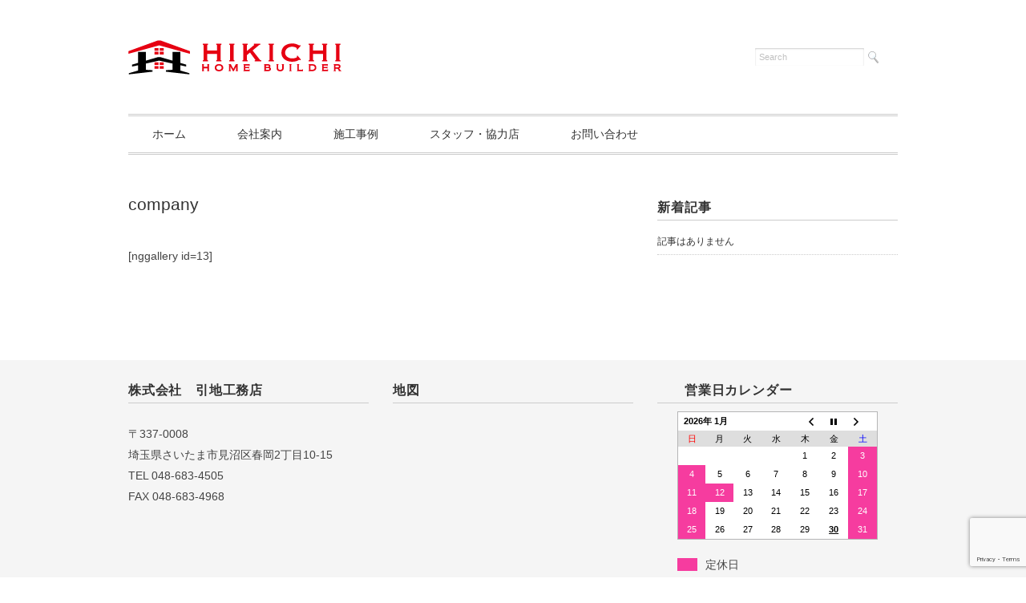

--- FILE ---
content_type: text/html; charset=UTF-8
request_url: http://www.hikichikoumuten.biz/company/company
body_size: 35403
content:
<!DOCTYPE html>
<html lang="ja">
<head>
<title>company - 株式会社 引地工務店</title>
<meta charset="utf-8">
<meta name="viewport" content="width=device-width, initial-scale=1.0">
<link rel="stylesheet" href="http://www.hikichikoumuten.biz/wp-content/themes/juliet/responsive.css" type="text/css" media="screen, print" />
<link rel="stylesheet" href="http://www.hikichikoumuten.biz/wp-content/themes/juliet/style.css" type="text/css" media="screen, print" />
<link rel="alternate" type="application/atom+xml" title="株式会社 引地工務店 Atom Feed" href="http://www.hikichikoumuten.biz/feed/atom" />
<link rel="alternate" type="application/rss+xml" title="株式会社 引地工務店 RSS Feed" href="http://www.hikichikoumuten.biz/feed" />
<!--[if lt IE 9]>
<script src="http://html5shiv.googlecode.com/svn/trunk/html5.js"></script>
<![endif]-->
<meta name='robots' content='max-image-preview:large' />
<link rel='dns-prefetch' href='//ajax.googleapis.com' />
<link rel="alternate" title="oEmbed (JSON)" type="application/json+oembed" href="http://www.hikichikoumuten.biz/wp-json/oembed/1.0/embed?url=http%3A%2F%2Fwww.hikichikoumuten.biz%2Fcompany%2Fcompany" />
<link rel="alternate" title="oEmbed (XML)" type="text/xml+oembed" href="http://www.hikichikoumuten.biz/wp-json/oembed/1.0/embed?url=http%3A%2F%2Fwww.hikichikoumuten.biz%2Fcompany%2Fcompany&#038;format=xml" />
<style id='wp-img-auto-sizes-contain-inline-css' type='text/css'>
img:is([sizes=auto i],[sizes^="auto," i]){contain-intrinsic-size:3000px 1500px}
/*# sourceURL=wp-img-auto-sizes-contain-inline-css */
</style>
<link rel='stylesheet' id='twb-open-sans-css' href='https://fonts.googleapis.com/css?family=Open+Sans%3A300%2C400%2C500%2C600%2C700%2C800&#038;display=swap&#038;ver=6.9' type='text/css' media='all' />
<link rel='stylesheet' id='twbbwg-global-css' href='http://www.hikichikoumuten.biz/wp-content/plugins/photo-gallery/booster/assets/css/global.css?ver=1.0.0' type='text/css' media='all' />
<style id='wp-emoji-styles-inline-css' type='text/css'>

	img.wp-smiley, img.emoji {
		display: inline !important;
		border: none !important;
		box-shadow: none !important;
		height: 1em !important;
		width: 1em !important;
		margin: 0 0.07em !important;
		vertical-align: -0.1em !important;
		background: none !important;
		padding: 0 !important;
	}
/*# sourceURL=wp-emoji-styles-inline-css */
</style>
<style id='wp-block-library-inline-css' type='text/css'>
:root{--wp-block-synced-color:#7a00df;--wp-block-synced-color--rgb:122,0,223;--wp-bound-block-color:var(--wp-block-synced-color);--wp-editor-canvas-background:#ddd;--wp-admin-theme-color:#007cba;--wp-admin-theme-color--rgb:0,124,186;--wp-admin-theme-color-darker-10:#006ba1;--wp-admin-theme-color-darker-10--rgb:0,107,160.5;--wp-admin-theme-color-darker-20:#005a87;--wp-admin-theme-color-darker-20--rgb:0,90,135;--wp-admin-border-width-focus:2px}@media (min-resolution:192dpi){:root{--wp-admin-border-width-focus:1.5px}}.wp-element-button{cursor:pointer}:root .has-very-light-gray-background-color{background-color:#eee}:root .has-very-dark-gray-background-color{background-color:#313131}:root .has-very-light-gray-color{color:#eee}:root .has-very-dark-gray-color{color:#313131}:root .has-vivid-green-cyan-to-vivid-cyan-blue-gradient-background{background:linear-gradient(135deg,#00d084,#0693e3)}:root .has-purple-crush-gradient-background{background:linear-gradient(135deg,#34e2e4,#4721fb 50%,#ab1dfe)}:root .has-hazy-dawn-gradient-background{background:linear-gradient(135deg,#faaca8,#dad0ec)}:root .has-subdued-olive-gradient-background{background:linear-gradient(135deg,#fafae1,#67a671)}:root .has-atomic-cream-gradient-background{background:linear-gradient(135deg,#fdd79a,#004a59)}:root .has-nightshade-gradient-background{background:linear-gradient(135deg,#330968,#31cdcf)}:root .has-midnight-gradient-background{background:linear-gradient(135deg,#020381,#2874fc)}:root{--wp--preset--font-size--normal:16px;--wp--preset--font-size--huge:42px}.has-regular-font-size{font-size:1em}.has-larger-font-size{font-size:2.625em}.has-normal-font-size{font-size:var(--wp--preset--font-size--normal)}.has-huge-font-size{font-size:var(--wp--preset--font-size--huge)}.has-text-align-center{text-align:center}.has-text-align-left{text-align:left}.has-text-align-right{text-align:right}.has-fit-text{white-space:nowrap!important}#end-resizable-editor-section{display:none}.aligncenter{clear:both}.items-justified-left{justify-content:flex-start}.items-justified-center{justify-content:center}.items-justified-right{justify-content:flex-end}.items-justified-space-between{justify-content:space-between}.screen-reader-text{border:0;clip-path:inset(50%);height:1px;margin:-1px;overflow:hidden;padding:0;position:absolute;width:1px;word-wrap:normal!important}.screen-reader-text:focus{background-color:#ddd;clip-path:none;color:#444;display:block;font-size:1em;height:auto;left:5px;line-height:normal;padding:15px 23px 14px;text-decoration:none;top:5px;width:auto;z-index:100000}html :where(.has-border-color){border-style:solid}html :where([style*=border-top-color]){border-top-style:solid}html :where([style*=border-right-color]){border-right-style:solid}html :where([style*=border-bottom-color]){border-bottom-style:solid}html :where([style*=border-left-color]){border-left-style:solid}html :where([style*=border-width]){border-style:solid}html :where([style*=border-top-width]){border-top-style:solid}html :where([style*=border-right-width]){border-right-style:solid}html :where([style*=border-bottom-width]){border-bottom-style:solid}html :where([style*=border-left-width]){border-left-style:solid}html :where(img[class*=wp-image-]){height:auto;max-width:100%}:where(figure){margin:0 0 1em}html :where(.is-position-sticky){--wp-admin--admin-bar--position-offset:var(--wp-admin--admin-bar--height,0px)}@media screen and (max-width:600px){html :where(.is-position-sticky){--wp-admin--admin-bar--position-offset:0px}}

/*# sourceURL=wp-block-library-inline-css */
</style><style id='global-styles-inline-css' type='text/css'>
:root{--wp--preset--aspect-ratio--square: 1;--wp--preset--aspect-ratio--4-3: 4/3;--wp--preset--aspect-ratio--3-4: 3/4;--wp--preset--aspect-ratio--3-2: 3/2;--wp--preset--aspect-ratio--2-3: 2/3;--wp--preset--aspect-ratio--16-9: 16/9;--wp--preset--aspect-ratio--9-16: 9/16;--wp--preset--color--black: #000000;--wp--preset--color--cyan-bluish-gray: #abb8c3;--wp--preset--color--white: #ffffff;--wp--preset--color--pale-pink: #f78da7;--wp--preset--color--vivid-red: #cf2e2e;--wp--preset--color--luminous-vivid-orange: #ff6900;--wp--preset--color--luminous-vivid-amber: #fcb900;--wp--preset--color--light-green-cyan: #7bdcb5;--wp--preset--color--vivid-green-cyan: #00d084;--wp--preset--color--pale-cyan-blue: #8ed1fc;--wp--preset--color--vivid-cyan-blue: #0693e3;--wp--preset--color--vivid-purple: #9b51e0;--wp--preset--gradient--vivid-cyan-blue-to-vivid-purple: linear-gradient(135deg,rgb(6,147,227) 0%,rgb(155,81,224) 100%);--wp--preset--gradient--light-green-cyan-to-vivid-green-cyan: linear-gradient(135deg,rgb(122,220,180) 0%,rgb(0,208,130) 100%);--wp--preset--gradient--luminous-vivid-amber-to-luminous-vivid-orange: linear-gradient(135deg,rgb(252,185,0) 0%,rgb(255,105,0) 100%);--wp--preset--gradient--luminous-vivid-orange-to-vivid-red: linear-gradient(135deg,rgb(255,105,0) 0%,rgb(207,46,46) 100%);--wp--preset--gradient--very-light-gray-to-cyan-bluish-gray: linear-gradient(135deg,rgb(238,238,238) 0%,rgb(169,184,195) 100%);--wp--preset--gradient--cool-to-warm-spectrum: linear-gradient(135deg,rgb(74,234,220) 0%,rgb(151,120,209) 20%,rgb(207,42,186) 40%,rgb(238,44,130) 60%,rgb(251,105,98) 80%,rgb(254,248,76) 100%);--wp--preset--gradient--blush-light-purple: linear-gradient(135deg,rgb(255,206,236) 0%,rgb(152,150,240) 100%);--wp--preset--gradient--blush-bordeaux: linear-gradient(135deg,rgb(254,205,165) 0%,rgb(254,45,45) 50%,rgb(107,0,62) 100%);--wp--preset--gradient--luminous-dusk: linear-gradient(135deg,rgb(255,203,112) 0%,rgb(199,81,192) 50%,rgb(65,88,208) 100%);--wp--preset--gradient--pale-ocean: linear-gradient(135deg,rgb(255,245,203) 0%,rgb(182,227,212) 50%,rgb(51,167,181) 100%);--wp--preset--gradient--electric-grass: linear-gradient(135deg,rgb(202,248,128) 0%,rgb(113,206,126) 100%);--wp--preset--gradient--midnight: linear-gradient(135deg,rgb(2,3,129) 0%,rgb(40,116,252) 100%);--wp--preset--font-size--small: 13px;--wp--preset--font-size--medium: 20px;--wp--preset--font-size--large: 36px;--wp--preset--font-size--x-large: 42px;--wp--preset--spacing--20: 0.44rem;--wp--preset--spacing--30: 0.67rem;--wp--preset--spacing--40: 1rem;--wp--preset--spacing--50: 1.5rem;--wp--preset--spacing--60: 2.25rem;--wp--preset--spacing--70: 3.38rem;--wp--preset--spacing--80: 5.06rem;--wp--preset--shadow--natural: 6px 6px 9px rgba(0, 0, 0, 0.2);--wp--preset--shadow--deep: 12px 12px 50px rgba(0, 0, 0, 0.4);--wp--preset--shadow--sharp: 6px 6px 0px rgba(0, 0, 0, 0.2);--wp--preset--shadow--outlined: 6px 6px 0px -3px rgb(255, 255, 255), 6px 6px rgb(0, 0, 0);--wp--preset--shadow--crisp: 6px 6px 0px rgb(0, 0, 0);}:where(.is-layout-flex){gap: 0.5em;}:where(.is-layout-grid){gap: 0.5em;}body .is-layout-flex{display: flex;}.is-layout-flex{flex-wrap: wrap;align-items: center;}.is-layout-flex > :is(*, div){margin: 0;}body .is-layout-grid{display: grid;}.is-layout-grid > :is(*, div){margin: 0;}:where(.wp-block-columns.is-layout-flex){gap: 2em;}:where(.wp-block-columns.is-layout-grid){gap: 2em;}:where(.wp-block-post-template.is-layout-flex){gap: 1.25em;}:where(.wp-block-post-template.is-layout-grid){gap: 1.25em;}.has-black-color{color: var(--wp--preset--color--black) !important;}.has-cyan-bluish-gray-color{color: var(--wp--preset--color--cyan-bluish-gray) !important;}.has-white-color{color: var(--wp--preset--color--white) !important;}.has-pale-pink-color{color: var(--wp--preset--color--pale-pink) !important;}.has-vivid-red-color{color: var(--wp--preset--color--vivid-red) !important;}.has-luminous-vivid-orange-color{color: var(--wp--preset--color--luminous-vivid-orange) !important;}.has-luminous-vivid-amber-color{color: var(--wp--preset--color--luminous-vivid-amber) !important;}.has-light-green-cyan-color{color: var(--wp--preset--color--light-green-cyan) !important;}.has-vivid-green-cyan-color{color: var(--wp--preset--color--vivid-green-cyan) !important;}.has-pale-cyan-blue-color{color: var(--wp--preset--color--pale-cyan-blue) !important;}.has-vivid-cyan-blue-color{color: var(--wp--preset--color--vivid-cyan-blue) !important;}.has-vivid-purple-color{color: var(--wp--preset--color--vivid-purple) !important;}.has-black-background-color{background-color: var(--wp--preset--color--black) !important;}.has-cyan-bluish-gray-background-color{background-color: var(--wp--preset--color--cyan-bluish-gray) !important;}.has-white-background-color{background-color: var(--wp--preset--color--white) !important;}.has-pale-pink-background-color{background-color: var(--wp--preset--color--pale-pink) !important;}.has-vivid-red-background-color{background-color: var(--wp--preset--color--vivid-red) !important;}.has-luminous-vivid-orange-background-color{background-color: var(--wp--preset--color--luminous-vivid-orange) !important;}.has-luminous-vivid-amber-background-color{background-color: var(--wp--preset--color--luminous-vivid-amber) !important;}.has-light-green-cyan-background-color{background-color: var(--wp--preset--color--light-green-cyan) !important;}.has-vivid-green-cyan-background-color{background-color: var(--wp--preset--color--vivid-green-cyan) !important;}.has-pale-cyan-blue-background-color{background-color: var(--wp--preset--color--pale-cyan-blue) !important;}.has-vivid-cyan-blue-background-color{background-color: var(--wp--preset--color--vivid-cyan-blue) !important;}.has-vivid-purple-background-color{background-color: var(--wp--preset--color--vivid-purple) !important;}.has-black-border-color{border-color: var(--wp--preset--color--black) !important;}.has-cyan-bluish-gray-border-color{border-color: var(--wp--preset--color--cyan-bluish-gray) !important;}.has-white-border-color{border-color: var(--wp--preset--color--white) !important;}.has-pale-pink-border-color{border-color: var(--wp--preset--color--pale-pink) !important;}.has-vivid-red-border-color{border-color: var(--wp--preset--color--vivid-red) !important;}.has-luminous-vivid-orange-border-color{border-color: var(--wp--preset--color--luminous-vivid-orange) !important;}.has-luminous-vivid-amber-border-color{border-color: var(--wp--preset--color--luminous-vivid-amber) !important;}.has-light-green-cyan-border-color{border-color: var(--wp--preset--color--light-green-cyan) !important;}.has-vivid-green-cyan-border-color{border-color: var(--wp--preset--color--vivid-green-cyan) !important;}.has-pale-cyan-blue-border-color{border-color: var(--wp--preset--color--pale-cyan-blue) !important;}.has-vivid-cyan-blue-border-color{border-color: var(--wp--preset--color--vivid-cyan-blue) !important;}.has-vivid-purple-border-color{border-color: var(--wp--preset--color--vivid-purple) !important;}.has-vivid-cyan-blue-to-vivid-purple-gradient-background{background: var(--wp--preset--gradient--vivid-cyan-blue-to-vivid-purple) !important;}.has-light-green-cyan-to-vivid-green-cyan-gradient-background{background: var(--wp--preset--gradient--light-green-cyan-to-vivid-green-cyan) !important;}.has-luminous-vivid-amber-to-luminous-vivid-orange-gradient-background{background: var(--wp--preset--gradient--luminous-vivid-amber-to-luminous-vivid-orange) !important;}.has-luminous-vivid-orange-to-vivid-red-gradient-background{background: var(--wp--preset--gradient--luminous-vivid-orange-to-vivid-red) !important;}.has-very-light-gray-to-cyan-bluish-gray-gradient-background{background: var(--wp--preset--gradient--very-light-gray-to-cyan-bluish-gray) !important;}.has-cool-to-warm-spectrum-gradient-background{background: var(--wp--preset--gradient--cool-to-warm-spectrum) !important;}.has-blush-light-purple-gradient-background{background: var(--wp--preset--gradient--blush-light-purple) !important;}.has-blush-bordeaux-gradient-background{background: var(--wp--preset--gradient--blush-bordeaux) !important;}.has-luminous-dusk-gradient-background{background: var(--wp--preset--gradient--luminous-dusk) !important;}.has-pale-ocean-gradient-background{background: var(--wp--preset--gradient--pale-ocean) !important;}.has-electric-grass-gradient-background{background: var(--wp--preset--gradient--electric-grass) !important;}.has-midnight-gradient-background{background: var(--wp--preset--gradient--midnight) !important;}.has-small-font-size{font-size: var(--wp--preset--font-size--small) !important;}.has-medium-font-size{font-size: var(--wp--preset--font-size--medium) !important;}.has-large-font-size{font-size: var(--wp--preset--font-size--large) !important;}.has-x-large-font-size{font-size: var(--wp--preset--font-size--x-large) !important;}
/*# sourceURL=global-styles-inline-css */
</style>

<style id='classic-theme-styles-inline-css' type='text/css'>
/*! This file is auto-generated */
.wp-block-button__link{color:#fff;background-color:#32373c;border-radius:9999px;box-shadow:none;text-decoration:none;padding:calc(.667em + 2px) calc(1.333em + 2px);font-size:1.125em}.wp-block-file__button{background:#32373c;color:#fff;text-decoration:none}
/*# sourceURL=/wp-includes/css/classic-themes.min.css */
</style>
<link rel='stylesheet' id='biz-cal-style-css' href='http://www.hikichikoumuten.biz/wp-content/plugins/biz-calendar/biz-cal.css?ver=2.2.0' type='text/css' media='all' />
<link rel='stylesheet' id='contact-form-7-css' href='http://www.hikichikoumuten.biz/wp-content/plugins/contact-form-7/includes/css/styles.css?ver=6.1.4' type='text/css' media='all' />
<link rel='stylesheet' id='bwg_fonts-css' href='http://www.hikichikoumuten.biz/wp-content/plugins/photo-gallery/css/bwg-fonts/fonts.css?ver=0.0.1' type='text/css' media='all' />
<link rel='stylesheet' id='sumoselect-css' href='http://www.hikichikoumuten.biz/wp-content/plugins/photo-gallery/css/sumoselect.min.css?ver=3.4.6' type='text/css' media='all' />
<link rel='stylesheet' id='mCustomScrollbar-css' href='http://www.hikichikoumuten.biz/wp-content/plugins/photo-gallery/css/jquery.mCustomScrollbar.min.css?ver=3.1.5' type='text/css' media='all' />
<link rel='stylesheet' id='bwg_googlefonts-css' href='https://fonts.googleapis.com/css?family=Ubuntu&#038;subset=greek,latin,greek-ext,vietnamese,cyrillic-ext,latin-ext,cyrillic' type='text/css' media='all' />
<link rel='stylesheet' id='bwg_frontend-css' href='http://www.hikichikoumuten.biz/wp-content/plugins/photo-gallery/css/styles.min.css?ver=1.8.37' type='text/css' media='all' />
<link rel='stylesheet' id='tablepress-default-css' href='http://www.hikichikoumuten.biz/wp-content/plugins/tablepress/css/build/default.css?ver=3.2.6' type='text/css' media='all' />
<script type="text/javascript" src="http://ajax.googleapis.com/ajax/libs/jquery/1.7.1/jquery.min.js?ver=1.7.1" id="jquery-js"></script>
<script type="text/javascript" src="http://www.hikichikoumuten.biz/wp-content/plugins/photo-gallery/booster/assets/js/circle-progress.js?ver=1.2.2" id="twbbwg-circle-js"></script>
<script type="text/javascript" id="twbbwg-global-js-extra">
/* <![CDATA[ */
var twb = {"nonce":"250462cb08","ajax_url":"http://www.hikichikoumuten.biz/wp-admin/admin-ajax.php","plugin_url":"http://www.hikichikoumuten.biz/wp-content/plugins/photo-gallery/booster","href":"http://www.hikichikoumuten.biz/wp-admin/admin.php?page=twbbwg_photo-gallery"};
var twb = {"nonce":"250462cb08","ajax_url":"http://www.hikichikoumuten.biz/wp-admin/admin-ajax.php","plugin_url":"http://www.hikichikoumuten.biz/wp-content/plugins/photo-gallery/booster","href":"http://www.hikichikoumuten.biz/wp-admin/admin.php?page=twbbwg_photo-gallery"};
//# sourceURL=twbbwg-global-js-extra
/* ]]> */
</script>
<script type="text/javascript" src="http://www.hikichikoumuten.biz/wp-content/plugins/photo-gallery/booster/assets/js/global.js?ver=1.0.0" id="twbbwg-global-js"></script>
<script type="text/javascript" id="biz-cal-script-js-extra">
/* <![CDATA[ */
var bizcalOptions = {"holiday_title":"\u5b9a\u4f11\u65e5","sun":"on","sat":"on","holiday":"on","temp_holidays":"2023-08-11\r\n2023-08-14\r\n2023-08-15\r\n2023-08-16\r\n2023-09-18\r\n2023-10-09\r\n2023-11-03\r\n2023-11-23\r\n2024-05-03\r\n2024-05-06\r\n2024-07-15\r\n2024-08-12\r\n2024-08-13\r\n2024-08-14\r\n2024-08-15\r\n2024-08-16\r\n2024-09-16\r\n2024-09-23\r\n2024-10-14\r\n2024-11-04\r\n2024-12-27\r\n2024-12-30\r\n2024-12-31\r\n2025-01-01\r\n2025-01-02\r\n2025-01-03\r\n2025-01-13\r\n2025-02-11\r\n2025-02-24\r\n2025-03-20\r\n2025-04-29\r\n2025-05-05\r\n2025-05-06\r\n2026-01-12\r\n2026-02-11\r\n2026-02-23\r\n2026-03-20\r\n2026-04-29\r\n2026-05-04\r\n2026-05-05\r\n2026-05-06\r\n2026-07-20\r\n2026-08-11\r\n2026-09-21\r\n2026-09-22\r\n2026-09-23\r\n2026-10-12\r\n2026-11-03\r\n2026-11-23","temp_weekdays":"","eventday_title":"","eventday_url":"","eventdays":"","month_limit":"\u5236\u9650\u306a\u3057","nextmonthlimit":"12","prevmonthlimit":"12","plugindir":"http://www.hikichikoumuten.biz/wp-content/plugins/biz-calendar/","national_holiday":""};
//# sourceURL=biz-cal-script-js-extra
/* ]]> */
</script>
<script type="text/javascript" src="http://www.hikichikoumuten.biz/wp-content/plugins/biz-calendar/calendar.js?ver=2.2.0" id="biz-cal-script-js"></script>
<script type="text/javascript" src="http://www.hikichikoumuten.biz/wp-content/plugins/photo-gallery/js/jquery.sumoselect.min.js?ver=3.4.6" id="sumoselect-js"></script>
<script type="text/javascript" src="http://www.hikichikoumuten.biz/wp-content/plugins/photo-gallery/js/tocca.min.js?ver=2.0.9" id="bwg_mobile-js"></script>
<script type="text/javascript" src="http://www.hikichikoumuten.biz/wp-content/plugins/photo-gallery/js/jquery.mCustomScrollbar.concat.min.js?ver=3.1.5" id="mCustomScrollbar-js"></script>
<script type="text/javascript" src="http://www.hikichikoumuten.biz/wp-content/plugins/photo-gallery/js/jquery.fullscreen.min.js?ver=0.6.0" id="jquery-fullscreen-js"></script>
<script type="text/javascript" id="bwg_frontend-js-extra">
/* <![CDATA[ */
var bwg_objectsL10n = {"bwg_field_required":"\u30d5\u30a3\u30fc\u30eb\u30c9\u306f\u5fc5\u9808\u3067\u3059\u3002","bwg_mail_validation":"\u3053\u308c\u306f\u6709\u52b9\u306a\u30e1\u30fc\u30eb\u30a2\u30c9\u30ec\u30b9\u3067\u306f\u3042\u308a\u307e\u305b\u3093\u3002","bwg_search_result":"\u691c\u7d22\u306b\u4e00\u81f4\u3059\u308b\u753b\u50cf\u304c\u3042\u308a\u307e\u305b\u3093\u3002","bwg_select_tag":"Select Tag","bwg_order_by":"Order By","bwg_search":"\u691c\u7d22","bwg_show_ecommerce":"Show Ecommerce","bwg_hide_ecommerce":"Hide Ecommerce","bwg_show_comments":"\u30b3\u30e1\u30f3\u30c8\u3092\u8868\u793a","bwg_hide_comments":"\u30b3\u30e1\u30f3\u30c8\u3092\u975e\u8868\u793a\u306b\u3057\u307e\u3059","bwg_restore":"\u5fa9\u5143\u3057\u307e\u3059","bwg_maximize":"\u6700\u5927\u5316\u3057\u307e\u3059","bwg_fullscreen":"\u30d5\u30eb\u30b9\u30af\u30ea\u30fc\u30f3","bwg_exit_fullscreen":"\u30d5\u30eb\u30b9\u30af\u30ea\u30fc\u30f3\u3092\u7d42\u4e86\u3057\u307e\u3059","bwg_search_tag":"SEARCH...","bwg_tag_no_match":"No tags found","bwg_all_tags_selected":"All tags selected","bwg_tags_selected":"tags selected","play":"\u518d\u751f","pause":"\u4e00\u6642\u505c\u6b62\u3057\u307e\u3059","is_pro":"","bwg_play":"\u518d\u751f","bwg_pause":"\u4e00\u6642\u505c\u6b62\u3057\u307e\u3059","bwg_hide_info":"\u60c5\u5831\u3092\u96a0\u3059","bwg_show_info":"\u60c5\u5831\u3092\u8868\u793a\u3057\u307e\u3059","bwg_hide_rating":"Hide rating","bwg_show_rating":"Show rating","ok":"Ok","cancel":"Cancel","select_all":"Select all","lazy_load":"0","lazy_loader":"http://www.hikichikoumuten.biz/wp-content/plugins/photo-gallery/images/ajax_loader.png","front_ajax":"0","bwg_tag_see_all":"see all tags","bwg_tag_see_less":"see less tags"};
//# sourceURL=bwg_frontend-js-extra
/* ]]> */
</script>
<script type="text/javascript" src="http://www.hikichikoumuten.biz/wp-content/plugins/photo-gallery/js/scripts.min.js?ver=1.8.37" id="bwg_frontend-js"></script>
<link rel="https://api.w.org/" href="http://www.hikichikoumuten.biz/wp-json/" /><link rel="alternate" title="JSON" type="application/json" href="http://www.hikichikoumuten.biz/wp-json/wp/v2/pages/394" /><link rel='shortlink' href='http://www.hikichikoumuten.biz/?p=394' />
<!-- Favicon Rotator -->
<link rel="shortcut icon" href="http://www.hikichikoumuten.biz/wp-content/uploads/2021/12/favicon-2.jpg" />
<!-- End Favicon Rotator -->
<script type="text/javascript" src="http://www.hikichikoumuten.biz/wp-content/themes/juliet/jquery/scrolltopcontrol.js"></script>
<script src="http://www.hikichikoumuten.biz/wp-content/themes/juliet/jquery/jquery.cycle2.js" type="text/javascript"></script>
<script src="http://www.hikichikoumuten.biz/wp-content/themes/juliet/jquery/jquery.cycle2.carousel.js" type="text/javascript"></script>
<script type="text/javascript">
 $().ready(function() {
   $(document).ready(
     function(){
     $("a img").hover(function(){
     $(this).fadeTo(200, 0.8);
     },function(){
     $(this).fadeTo(300, 1.0);
     });
   });
 });
</script>
</head>

<body class="wp-singular page-template-default page page-id-394 page-child parent-pageid-12 wp-custom-logo wp-theme-juliet">

<!-- ヘッダー -->
<header id="header">

<!-- ヘッダー中身 -->    
<div class="header-inner">

<!-- ロゴ -->
<h1 class="logo">
<a href="http://www.hikichikoumuten.biz" title="株式会社 引地工務店"><img src="http://www.hikichikoumuten.biz/wp-content/uploads/2015/04/hikichi_header1.png" alt="株式会社 引地工務店"/></a>
</h1>
<!-- / ロゴ -->

<!-- サーチ -->
<div class="contact">
<div class="search">
<form method="get" id="searchform" action="http://www.hikichikoumuten.biz">
<fieldset>
<input name="s" type="text" onfocus="if(this.value=='Search') this.value='';" onblur="if(this.value=='') this.value='Search';" value="Search" />
<button type="submit"></button>
</fieldset>
</form>
</div></div>
<!-- / サーチ -->  

</div>    
<!-- / ヘッダー中身 -->    

</header>
<!-- / ヘッダー -->  
<div class="clear"></div>

<!-- トップナビゲーション -->
<nav id="nav" class="main-navigation" role="navigation">
<div class="menu-topnav-container"><ul id="menu-topnav" class="nav-menu"><li id="menu-item-196" class="menu-item menu-item-type-custom menu-item-object-custom menu-item-home menu-item-196"><a href="http://www.hikichikoumuten.biz/">ホーム</a></li>
<li id="menu-item-197" class="menu-item menu-item-type-post_type menu-item-object-page current-page-ancestor menu-item-197"><a href="http://www.hikichikoumuten.biz/company">会社案内</a></li>
<li id="menu-item-4445" class="menu-item menu-item-type-post_type menu-item-object-page menu-item-4445"><a href="http://www.hikichikoumuten.biz/case_new">施工事例</a></li>
<li id="menu-item-199" class="menu-item menu-item-type-post_type menu-item-object-page menu-item-199"><a href="http://www.hikichikoumuten.biz/staff">スタッフ・協力店</a></li>
<li id="menu-item-200" class="menu-item menu-item-type-post_type menu-item-object-page menu-item-200"><a href="http://www.hikichikoumuten.biz/inquiry">お問い合わせ</a></li>
</ul></div></nav>

<!-- / トップナビゲーション -->
<div class="clear"></div>  

<!-- 全体warapper -->
<div class="wrapper">

<!-- メインwrap -->
<div id="main">


<!-- コンテンツブロック -->
<div class="row">


<!-- 本文エリア -->
<article class="twothird">


<h2 class="pagetitle">company</h2>

<p>[nggallery id=13]</p>


</article>
<!-- / 本文エリア -->


<!-- サイドエリア -->
<article class="third">

<!-- サイドバー -->
<div id="sidebar">

<div id="sidebox">
</div>

<div id="sidebox-new">
<!-- 新着記事 -->
<div class="sidebar-title">新着記事</div>
<ul>
<li>記事はありません</li>
</ul>
<!-- / 新着記事 -->
</div>

<div id="sidebox">
</div>

</div>
<!-- /  サイドバー  -->
</article>
<!-- / サイドエリア -->


</div>
<!-- / コンテンツブロック -->


</div>
<!-- / メインwrap -->

</div>
<!-- / 全体wrapper -->

<!-- フッターエリア -->
<footer id="footer">
<div class="footer-inner">

<!-- フッターウィジェット -->
<div class="row">
<article class="third">
<div id="topbox">
<div id="text-3" class="widget widget_text"><div class="sidebar-title">株式会社　引地工務店</div>			<div class="textwidget"><p>〒337-0008<br />
埼玉県さいたま市見沼区春岡2丁目10-15<br />
TEL	048-683-4505<br />
FAX	048-683-4968</p>
</div>
		</div></div>
</article>
<article class="third">
<div id="topbox">
<div id="text-5" class="widget widget_text"><div class="sidebar-title">地図</div>			<div class="textwidget"><iframe src="https://www.google.com/maps/embed?pb=!1m20!1m8!1m3!1d3229.778303874702!2d139.65706853073613!3d35.952392880903474!3m2!1i1024!2i768!4f13.1!4m9!1i0!3e6!4m0!4m5!1s0x6018c722e07c12c5%3A0x2352800bf9882f3e!2z44CSMzM3LTAwMDgg5Z-8546J55yM44GV44GE44Gf44G-5biC6KaL5rK85Yy65pil5bKh77yS5LiB55uu77yR77yQ4oiS77yR77yV!3m2!1d35.9523929!2d139.6592143!5e0!3m2!1sja!2sjp!4v1429789972915" frameborder="0" style="border:0"></iframe></div>
		</div></div>
</article>
<article class="third">
<div id="topbox">
<div id="bizcalendar-3" class="widget widget_bizcalendar"><div class="sidebar-title">　　営業日カレンダー</div><div id='biz_calendar'></div></div></div>
</article>
</div>
<!-- / フッターウィジェット -->
<div class="clear"></div>

<div id="sociallink">
<!-- Twitterアイコン -->
<a href="" target="_blank" title="Twitter"><img src="http://www.hikichikoumuten.biz/wp-content/themes/juliet/images/ic_foot_twitter.gif" alt="Twitter" style="margin-right:10px" /></a>
<!-- / Twitterアイコン -->
<!-- Facebookアイコン -->
<a href="" target="_blank" title="Facebook"><img src="http://www.hikichikoumuten.biz/wp-content/themes/juliet/images/ic_foot_facebook.gif" alt="Facebook" style="margin-right:10px" /></a>
<!-- / Facebookアイコン -->
<!-- RSSアイコン -->
<a href="http://www.hikichikoumuten.biz/feed" target="_blank" title="RSS Feed"><img src="http://www.hikichikoumuten.biz/wp-content/themes/juliet/images/ic_foot_rss.gif" alt="RSS Feed" /></a>
<!-- / RSSアイコン -->
</div>

<!-- コピーライト表示 -->
<div id="copyright">
© <a href="http://www.hikichikoumuten.biz">株式会社 引地工務店</a>. all rights reserved. <a href="http://minimalwp.com" target="_blank" rel="nofollow">Theme by Minimal WP</a>
</div>
<!-- /コピーライト表示 -->

</div>
</footer>
<!-- / フッターエリア -->

<script type="speculationrules">
{"prefetch":[{"source":"document","where":{"and":[{"href_matches":"/*"},{"not":{"href_matches":["/wp-*.php","/wp-admin/*","/wp-content/uploads/*","/wp-content/*","/wp-content/plugins/*","/wp-content/themes/juliet/*","/*\\?(.+)"]}},{"not":{"selector_matches":"a[rel~=\"nofollow\"]"}},{"not":{"selector_matches":".no-prefetch, .no-prefetch a"}}]},"eagerness":"conservative"}]}
</script>
<script type="text/javascript" src="http://www.hikichikoumuten.biz/wp-includes/js/dist/hooks.min.js?ver=dd5603f07f9220ed27f1" id="wp-hooks-js"></script>
<script type="text/javascript" src="http://www.hikichikoumuten.biz/wp-includes/js/dist/i18n.min.js?ver=c26c3dc7bed366793375" id="wp-i18n-js"></script>
<script type="text/javascript" id="wp-i18n-js-after">
/* <![CDATA[ */
wp.i18n.setLocaleData( { 'text direction\u0004ltr': [ 'ltr' ] } );
//# sourceURL=wp-i18n-js-after
/* ]]> */
</script>
<script type="text/javascript" src="http://www.hikichikoumuten.biz/wp-content/plugins/contact-form-7/includes/swv/js/index.js?ver=6.1.4" id="swv-js"></script>
<script type="text/javascript" id="contact-form-7-js-translations">
/* <![CDATA[ */
( function( domain, translations ) {
	var localeData = translations.locale_data[ domain ] || translations.locale_data.messages;
	localeData[""].domain = domain;
	wp.i18n.setLocaleData( localeData, domain );
} )( "contact-form-7", {"translation-revision-date":"2025-11-30 08:12:23+0000","generator":"GlotPress\/4.0.3","domain":"messages","locale_data":{"messages":{"":{"domain":"messages","plural-forms":"nplurals=1; plural=0;","lang":"ja_JP"},"This contact form is placed in the wrong place.":["\u3053\u306e\u30b3\u30f3\u30bf\u30af\u30c8\u30d5\u30a9\u30fc\u30e0\u306f\u9593\u9055\u3063\u305f\u4f4d\u7f6e\u306b\u7f6e\u304b\u308c\u3066\u3044\u307e\u3059\u3002"],"Error:":["\u30a8\u30e9\u30fc:"]}},"comment":{"reference":"includes\/js\/index.js"}} );
//# sourceURL=contact-form-7-js-translations
/* ]]> */
</script>
<script type="text/javascript" id="contact-form-7-js-before">
/* <![CDATA[ */
var wpcf7 = {
    "api": {
        "root": "http:\/\/www.hikichikoumuten.biz\/wp-json\/",
        "namespace": "contact-form-7\/v1"
    }
};
//# sourceURL=contact-form-7-js-before
/* ]]> */
</script>
<script type="text/javascript" src="http://www.hikichikoumuten.biz/wp-content/plugins/contact-form-7/includes/js/index.js?ver=6.1.4" id="contact-form-7-js"></script>
<script type="text/javascript" src="https://www.google.com/recaptcha/api.js?render=6Lc2-bwaAAAAAGt57D3nDA5gmi1DKUIwkxlp6Wfb&amp;ver=3.0" id="google-recaptcha-js"></script>
<script type="text/javascript" src="http://www.hikichikoumuten.biz/wp-includes/js/dist/vendor/wp-polyfill.min.js?ver=3.15.0" id="wp-polyfill-js"></script>
<script type="text/javascript" id="wpcf7-recaptcha-js-before">
/* <![CDATA[ */
var wpcf7_recaptcha = {
    "sitekey": "6Lc2-bwaAAAAAGt57D3nDA5gmi1DKUIwkxlp6Wfb",
    "actions": {
        "homepage": "homepage",
        "contactform": "contactform"
    }
};
//# sourceURL=wpcf7-recaptcha-js-before
/* ]]> */
</script>
<script type="text/javascript" src="http://www.hikichikoumuten.biz/wp-content/plugins/contact-form-7/modules/recaptcha/index.js?ver=6.1.4" id="wpcf7-recaptcha-js"></script>
<script id="wp-emoji-settings" type="application/json">
{"baseUrl":"https://s.w.org/images/core/emoji/17.0.2/72x72/","ext":".png","svgUrl":"https://s.w.org/images/core/emoji/17.0.2/svg/","svgExt":".svg","source":{"concatemoji":"http://www.hikichikoumuten.biz/wp-includes/js/wp-emoji-release.min.js?ver=6.9"}}
</script>
<script type="module">
/* <![CDATA[ */
/*! This file is auto-generated */
const a=JSON.parse(document.getElementById("wp-emoji-settings").textContent),o=(window._wpemojiSettings=a,"wpEmojiSettingsSupports"),s=["flag","emoji"];function i(e){try{var t={supportTests:e,timestamp:(new Date).valueOf()};sessionStorage.setItem(o,JSON.stringify(t))}catch(e){}}function c(e,t,n){e.clearRect(0,0,e.canvas.width,e.canvas.height),e.fillText(t,0,0);t=new Uint32Array(e.getImageData(0,0,e.canvas.width,e.canvas.height).data);e.clearRect(0,0,e.canvas.width,e.canvas.height),e.fillText(n,0,0);const a=new Uint32Array(e.getImageData(0,0,e.canvas.width,e.canvas.height).data);return t.every((e,t)=>e===a[t])}function p(e,t){e.clearRect(0,0,e.canvas.width,e.canvas.height),e.fillText(t,0,0);var n=e.getImageData(16,16,1,1);for(let e=0;e<n.data.length;e++)if(0!==n.data[e])return!1;return!0}function u(e,t,n,a){switch(t){case"flag":return n(e,"\ud83c\udff3\ufe0f\u200d\u26a7\ufe0f","\ud83c\udff3\ufe0f\u200b\u26a7\ufe0f")?!1:!n(e,"\ud83c\udde8\ud83c\uddf6","\ud83c\udde8\u200b\ud83c\uddf6")&&!n(e,"\ud83c\udff4\udb40\udc67\udb40\udc62\udb40\udc65\udb40\udc6e\udb40\udc67\udb40\udc7f","\ud83c\udff4\u200b\udb40\udc67\u200b\udb40\udc62\u200b\udb40\udc65\u200b\udb40\udc6e\u200b\udb40\udc67\u200b\udb40\udc7f");case"emoji":return!a(e,"\ud83e\u1fac8")}return!1}function f(e,t,n,a){let r;const o=(r="undefined"!=typeof WorkerGlobalScope&&self instanceof WorkerGlobalScope?new OffscreenCanvas(300,150):document.createElement("canvas")).getContext("2d",{willReadFrequently:!0}),s=(o.textBaseline="top",o.font="600 32px Arial",{});return e.forEach(e=>{s[e]=t(o,e,n,a)}),s}function r(e){var t=document.createElement("script");t.src=e,t.defer=!0,document.head.appendChild(t)}a.supports={everything:!0,everythingExceptFlag:!0},new Promise(t=>{let n=function(){try{var e=JSON.parse(sessionStorage.getItem(o));if("object"==typeof e&&"number"==typeof e.timestamp&&(new Date).valueOf()<e.timestamp+604800&&"object"==typeof e.supportTests)return e.supportTests}catch(e){}return null}();if(!n){if("undefined"!=typeof Worker&&"undefined"!=typeof OffscreenCanvas&&"undefined"!=typeof URL&&URL.createObjectURL&&"undefined"!=typeof Blob)try{var e="postMessage("+f.toString()+"("+[JSON.stringify(s),u.toString(),c.toString(),p.toString()].join(",")+"));",a=new Blob([e],{type:"text/javascript"});const r=new Worker(URL.createObjectURL(a),{name:"wpTestEmojiSupports"});return void(r.onmessage=e=>{i(n=e.data),r.terminate(),t(n)})}catch(e){}i(n=f(s,u,c,p))}t(n)}).then(e=>{for(const n in e)a.supports[n]=e[n],a.supports.everything=a.supports.everything&&a.supports[n],"flag"!==n&&(a.supports.everythingExceptFlag=a.supports.everythingExceptFlag&&a.supports[n]);var t;a.supports.everythingExceptFlag=a.supports.everythingExceptFlag&&!a.supports.flag,a.supports.everything||((t=a.source||{}).concatemoji?r(t.concatemoji):t.wpemoji&&t.twemoji&&(r(t.twemoji),r(t.wpemoji)))});
//# sourceURL=http://www.hikichikoumuten.biz/wp-includes/js/wp-emoji-loader.min.js
/* ]]> */
</script>


</body>
</html>

--- FILE ---
content_type: text/html; charset=utf-8
request_url: https://www.google.com/recaptcha/api2/anchor?ar=1&k=6Lc2-bwaAAAAAGt57D3nDA5gmi1DKUIwkxlp6Wfb&co=aHR0cDovL3d3dy5oaWtpY2hpa291bXV0ZW4uYml6Ojgw&hl=en&v=N67nZn4AqZkNcbeMu4prBgzg&size=invisible&anchor-ms=20000&execute-ms=30000&cb=cqzvb86brfcr
body_size: 49071
content:
<!DOCTYPE HTML><html dir="ltr" lang="en"><head><meta http-equiv="Content-Type" content="text/html; charset=UTF-8">
<meta http-equiv="X-UA-Compatible" content="IE=edge">
<title>reCAPTCHA</title>
<style type="text/css">
/* cyrillic-ext */
@font-face {
  font-family: 'Roboto';
  font-style: normal;
  font-weight: 400;
  font-stretch: 100%;
  src: url(//fonts.gstatic.com/s/roboto/v48/KFO7CnqEu92Fr1ME7kSn66aGLdTylUAMa3GUBHMdazTgWw.woff2) format('woff2');
  unicode-range: U+0460-052F, U+1C80-1C8A, U+20B4, U+2DE0-2DFF, U+A640-A69F, U+FE2E-FE2F;
}
/* cyrillic */
@font-face {
  font-family: 'Roboto';
  font-style: normal;
  font-weight: 400;
  font-stretch: 100%;
  src: url(//fonts.gstatic.com/s/roboto/v48/KFO7CnqEu92Fr1ME7kSn66aGLdTylUAMa3iUBHMdazTgWw.woff2) format('woff2');
  unicode-range: U+0301, U+0400-045F, U+0490-0491, U+04B0-04B1, U+2116;
}
/* greek-ext */
@font-face {
  font-family: 'Roboto';
  font-style: normal;
  font-weight: 400;
  font-stretch: 100%;
  src: url(//fonts.gstatic.com/s/roboto/v48/KFO7CnqEu92Fr1ME7kSn66aGLdTylUAMa3CUBHMdazTgWw.woff2) format('woff2');
  unicode-range: U+1F00-1FFF;
}
/* greek */
@font-face {
  font-family: 'Roboto';
  font-style: normal;
  font-weight: 400;
  font-stretch: 100%;
  src: url(//fonts.gstatic.com/s/roboto/v48/KFO7CnqEu92Fr1ME7kSn66aGLdTylUAMa3-UBHMdazTgWw.woff2) format('woff2');
  unicode-range: U+0370-0377, U+037A-037F, U+0384-038A, U+038C, U+038E-03A1, U+03A3-03FF;
}
/* math */
@font-face {
  font-family: 'Roboto';
  font-style: normal;
  font-weight: 400;
  font-stretch: 100%;
  src: url(//fonts.gstatic.com/s/roboto/v48/KFO7CnqEu92Fr1ME7kSn66aGLdTylUAMawCUBHMdazTgWw.woff2) format('woff2');
  unicode-range: U+0302-0303, U+0305, U+0307-0308, U+0310, U+0312, U+0315, U+031A, U+0326-0327, U+032C, U+032F-0330, U+0332-0333, U+0338, U+033A, U+0346, U+034D, U+0391-03A1, U+03A3-03A9, U+03B1-03C9, U+03D1, U+03D5-03D6, U+03F0-03F1, U+03F4-03F5, U+2016-2017, U+2034-2038, U+203C, U+2040, U+2043, U+2047, U+2050, U+2057, U+205F, U+2070-2071, U+2074-208E, U+2090-209C, U+20D0-20DC, U+20E1, U+20E5-20EF, U+2100-2112, U+2114-2115, U+2117-2121, U+2123-214F, U+2190, U+2192, U+2194-21AE, U+21B0-21E5, U+21F1-21F2, U+21F4-2211, U+2213-2214, U+2216-22FF, U+2308-230B, U+2310, U+2319, U+231C-2321, U+2336-237A, U+237C, U+2395, U+239B-23B7, U+23D0, U+23DC-23E1, U+2474-2475, U+25AF, U+25B3, U+25B7, U+25BD, U+25C1, U+25CA, U+25CC, U+25FB, U+266D-266F, U+27C0-27FF, U+2900-2AFF, U+2B0E-2B11, U+2B30-2B4C, U+2BFE, U+3030, U+FF5B, U+FF5D, U+1D400-1D7FF, U+1EE00-1EEFF;
}
/* symbols */
@font-face {
  font-family: 'Roboto';
  font-style: normal;
  font-weight: 400;
  font-stretch: 100%;
  src: url(//fonts.gstatic.com/s/roboto/v48/KFO7CnqEu92Fr1ME7kSn66aGLdTylUAMaxKUBHMdazTgWw.woff2) format('woff2');
  unicode-range: U+0001-000C, U+000E-001F, U+007F-009F, U+20DD-20E0, U+20E2-20E4, U+2150-218F, U+2190, U+2192, U+2194-2199, U+21AF, U+21E6-21F0, U+21F3, U+2218-2219, U+2299, U+22C4-22C6, U+2300-243F, U+2440-244A, U+2460-24FF, U+25A0-27BF, U+2800-28FF, U+2921-2922, U+2981, U+29BF, U+29EB, U+2B00-2BFF, U+4DC0-4DFF, U+FFF9-FFFB, U+10140-1018E, U+10190-1019C, U+101A0, U+101D0-101FD, U+102E0-102FB, U+10E60-10E7E, U+1D2C0-1D2D3, U+1D2E0-1D37F, U+1F000-1F0FF, U+1F100-1F1AD, U+1F1E6-1F1FF, U+1F30D-1F30F, U+1F315, U+1F31C, U+1F31E, U+1F320-1F32C, U+1F336, U+1F378, U+1F37D, U+1F382, U+1F393-1F39F, U+1F3A7-1F3A8, U+1F3AC-1F3AF, U+1F3C2, U+1F3C4-1F3C6, U+1F3CA-1F3CE, U+1F3D4-1F3E0, U+1F3ED, U+1F3F1-1F3F3, U+1F3F5-1F3F7, U+1F408, U+1F415, U+1F41F, U+1F426, U+1F43F, U+1F441-1F442, U+1F444, U+1F446-1F449, U+1F44C-1F44E, U+1F453, U+1F46A, U+1F47D, U+1F4A3, U+1F4B0, U+1F4B3, U+1F4B9, U+1F4BB, U+1F4BF, U+1F4C8-1F4CB, U+1F4D6, U+1F4DA, U+1F4DF, U+1F4E3-1F4E6, U+1F4EA-1F4ED, U+1F4F7, U+1F4F9-1F4FB, U+1F4FD-1F4FE, U+1F503, U+1F507-1F50B, U+1F50D, U+1F512-1F513, U+1F53E-1F54A, U+1F54F-1F5FA, U+1F610, U+1F650-1F67F, U+1F687, U+1F68D, U+1F691, U+1F694, U+1F698, U+1F6AD, U+1F6B2, U+1F6B9-1F6BA, U+1F6BC, U+1F6C6-1F6CF, U+1F6D3-1F6D7, U+1F6E0-1F6EA, U+1F6F0-1F6F3, U+1F6F7-1F6FC, U+1F700-1F7FF, U+1F800-1F80B, U+1F810-1F847, U+1F850-1F859, U+1F860-1F887, U+1F890-1F8AD, U+1F8B0-1F8BB, U+1F8C0-1F8C1, U+1F900-1F90B, U+1F93B, U+1F946, U+1F984, U+1F996, U+1F9E9, U+1FA00-1FA6F, U+1FA70-1FA7C, U+1FA80-1FA89, U+1FA8F-1FAC6, U+1FACE-1FADC, U+1FADF-1FAE9, U+1FAF0-1FAF8, U+1FB00-1FBFF;
}
/* vietnamese */
@font-face {
  font-family: 'Roboto';
  font-style: normal;
  font-weight: 400;
  font-stretch: 100%;
  src: url(//fonts.gstatic.com/s/roboto/v48/KFO7CnqEu92Fr1ME7kSn66aGLdTylUAMa3OUBHMdazTgWw.woff2) format('woff2');
  unicode-range: U+0102-0103, U+0110-0111, U+0128-0129, U+0168-0169, U+01A0-01A1, U+01AF-01B0, U+0300-0301, U+0303-0304, U+0308-0309, U+0323, U+0329, U+1EA0-1EF9, U+20AB;
}
/* latin-ext */
@font-face {
  font-family: 'Roboto';
  font-style: normal;
  font-weight: 400;
  font-stretch: 100%;
  src: url(//fonts.gstatic.com/s/roboto/v48/KFO7CnqEu92Fr1ME7kSn66aGLdTylUAMa3KUBHMdazTgWw.woff2) format('woff2');
  unicode-range: U+0100-02BA, U+02BD-02C5, U+02C7-02CC, U+02CE-02D7, U+02DD-02FF, U+0304, U+0308, U+0329, U+1D00-1DBF, U+1E00-1E9F, U+1EF2-1EFF, U+2020, U+20A0-20AB, U+20AD-20C0, U+2113, U+2C60-2C7F, U+A720-A7FF;
}
/* latin */
@font-face {
  font-family: 'Roboto';
  font-style: normal;
  font-weight: 400;
  font-stretch: 100%;
  src: url(//fonts.gstatic.com/s/roboto/v48/KFO7CnqEu92Fr1ME7kSn66aGLdTylUAMa3yUBHMdazQ.woff2) format('woff2');
  unicode-range: U+0000-00FF, U+0131, U+0152-0153, U+02BB-02BC, U+02C6, U+02DA, U+02DC, U+0304, U+0308, U+0329, U+2000-206F, U+20AC, U+2122, U+2191, U+2193, U+2212, U+2215, U+FEFF, U+FFFD;
}
/* cyrillic-ext */
@font-face {
  font-family: 'Roboto';
  font-style: normal;
  font-weight: 500;
  font-stretch: 100%;
  src: url(//fonts.gstatic.com/s/roboto/v48/KFO7CnqEu92Fr1ME7kSn66aGLdTylUAMa3GUBHMdazTgWw.woff2) format('woff2');
  unicode-range: U+0460-052F, U+1C80-1C8A, U+20B4, U+2DE0-2DFF, U+A640-A69F, U+FE2E-FE2F;
}
/* cyrillic */
@font-face {
  font-family: 'Roboto';
  font-style: normal;
  font-weight: 500;
  font-stretch: 100%;
  src: url(//fonts.gstatic.com/s/roboto/v48/KFO7CnqEu92Fr1ME7kSn66aGLdTylUAMa3iUBHMdazTgWw.woff2) format('woff2');
  unicode-range: U+0301, U+0400-045F, U+0490-0491, U+04B0-04B1, U+2116;
}
/* greek-ext */
@font-face {
  font-family: 'Roboto';
  font-style: normal;
  font-weight: 500;
  font-stretch: 100%;
  src: url(//fonts.gstatic.com/s/roboto/v48/KFO7CnqEu92Fr1ME7kSn66aGLdTylUAMa3CUBHMdazTgWw.woff2) format('woff2');
  unicode-range: U+1F00-1FFF;
}
/* greek */
@font-face {
  font-family: 'Roboto';
  font-style: normal;
  font-weight: 500;
  font-stretch: 100%;
  src: url(//fonts.gstatic.com/s/roboto/v48/KFO7CnqEu92Fr1ME7kSn66aGLdTylUAMa3-UBHMdazTgWw.woff2) format('woff2');
  unicode-range: U+0370-0377, U+037A-037F, U+0384-038A, U+038C, U+038E-03A1, U+03A3-03FF;
}
/* math */
@font-face {
  font-family: 'Roboto';
  font-style: normal;
  font-weight: 500;
  font-stretch: 100%;
  src: url(//fonts.gstatic.com/s/roboto/v48/KFO7CnqEu92Fr1ME7kSn66aGLdTylUAMawCUBHMdazTgWw.woff2) format('woff2');
  unicode-range: U+0302-0303, U+0305, U+0307-0308, U+0310, U+0312, U+0315, U+031A, U+0326-0327, U+032C, U+032F-0330, U+0332-0333, U+0338, U+033A, U+0346, U+034D, U+0391-03A1, U+03A3-03A9, U+03B1-03C9, U+03D1, U+03D5-03D6, U+03F0-03F1, U+03F4-03F5, U+2016-2017, U+2034-2038, U+203C, U+2040, U+2043, U+2047, U+2050, U+2057, U+205F, U+2070-2071, U+2074-208E, U+2090-209C, U+20D0-20DC, U+20E1, U+20E5-20EF, U+2100-2112, U+2114-2115, U+2117-2121, U+2123-214F, U+2190, U+2192, U+2194-21AE, U+21B0-21E5, U+21F1-21F2, U+21F4-2211, U+2213-2214, U+2216-22FF, U+2308-230B, U+2310, U+2319, U+231C-2321, U+2336-237A, U+237C, U+2395, U+239B-23B7, U+23D0, U+23DC-23E1, U+2474-2475, U+25AF, U+25B3, U+25B7, U+25BD, U+25C1, U+25CA, U+25CC, U+25FB, U+266D-266F, U+27C0-27FF, U+2900-2AFF, U+2B0E-2B11, U+2B30-2B4C, U+2BFE, U+3030, U+FF5B, U+FF5D, U+1D400-1D7FF, U+1EE00-1EEFF;
}
/* symbols */
@font-face {
  font-family: 'Roboto';
  font-style: normal;
  font-weight: 500;
  font-stretch: 100%;
  src: url(//fonts.gstatic.com/s/roboto/v48/KFO7CnqEu92Fr1ME7kSn66aGLdTylUAMaxKUBHMdazTgWw.woff2) format('woff2');
  unicode-range: U+0001-000C, U+000E-001F, U+007F-009F, U+20DD-20E0, U+20E2-20E4, U+2150-218F, U+2190, U+2192, U+2194-2199, U+21AF, U+21E6-21F0, U+21F3, U+2218-2219, U+2299, U+22C4-22C6, U+2300-243F, U+2440-244A, U+2460-24FF, U+25A0-27BF, U+2800-28FF, U+2921-2922, U+2981, U+29BF, U+29EB, U+2B00-2BFF, U+4DC0-4DFF, U+FFF9-FFFB, U+10140-1018E, U+10190-1019C, U+101A0, U+101D0-101FD, U+102E0-102FB, U+10E60-10E7E, U+1D2C0-1D2D3, U+1D2E0-1D37F, U+1F000-1F0FF, U+1F100-1F1AD, U+1F1E6-1F1FF, U+1F30D-1F30F, U+1F315, U+1F31C, U+1F31E, U+1F320-1F32C, U+1F336, U+1F378, U+1F37D, U+1F382, U+1F393-1F39F, U+1F3A7-1F3A8, U+1F3AC-1F3AF, U+1F3C2, U+1F3C4-1F3C6, U+1F3CA-1F3CE, U+1F3D4-1F3E0, U+1F3ED, U+1F3F1-1F3F3, U+1F3F5-1F3F7, U+1F408, U+1F415, U+1F41F, U+1F426, U+1F43F, U+1F441-1F442, U+1F444, U+1F446-1F449, U+1F44C-1F44E, U+1F453, U+1F46A, U+1F47D, U+1F4A3, U+1F4B0, U+1F4B3, U+1F4B9, U+1F4BB, U+1F4BF, U+1F4C8-1F4CB, U+1F4D6, U+1F4DA, U+1F4DF, U+1F4E3-1F4E6, U+1F4EA-1F4ED, U+1F4F7, U+1F4F9-1F4FB, U+1F4FD-1F4FE, U+1F503, U+1F507-1F50B, U+1F50D, U+1F512-1F513, U+1F53E-1F54A, U+1F54F-1F5FA, U+1F610, U+1F650-1F67F, U+1F687, U+1F68D, U+1F691, U+1F694, U+1F698, U+1F6AD, U+1F6B2, U+1F6B9-1F6BA, U+1F6BC, U+1F6C6-1F6CF, U+1F6D3-1F6D7, U+1F6E0-1F6EA, U+1F6F0-1F6F3, U+1F6F7-1F6FC, U+1F700-1F7FF, U+1F800-1F80B, U+1F810-1F847, U+1F850-1F859, U+1F860-1F887, U+1F890-1F8AD, U+1F8B0-1F8BB, U+1F8C0-1F8C1, U+1F900-1F90B, U+1F93B, U+1F946, U+1F984, U+1F996, U+1F9E9, U+1FA00-1FA6F, U+1FA70-1FA7C, U+1FA80-1FA89, U+1FA8F-1FAC6, U+1FACE-1FADC, U+1FADF-1FAE9, U+1FAF0-1FAF8, U+1FB00-1FBFF;
}
/* vietnamese */
@font-face {
  font-family: 'Roboto';
  font-style: normal;
  font-weight: 500;
  font-stretch: 100%;
  src: url(//fonts.gstatic.com/s/roboto/v48/KFO7CnqEu92Fr1ME7kSn66aGLdTylUAMa3OUBHMdazTgWw.woff2) format('woff2');
  unicode-range: U+0102-0103, U+0110-0111, U+0128-0129, U+0168-0169, U+01A0-01A1, U+01AF-01B0, U+0300-0301, U+0303-0304, U+0308-0309, U+0323, U+0329, U+1EA0-1EF9, U+20AB;
}
/* latin-ext */
@font-face {
  font-family: 'Roboto';
  font-style: normal;
  font-weight: 500;
  font-stretch: 100%;
  src: url(//fonts.gstatic.com/s/roboto/v48/KFO7CnqEu92Fr1ME7kSn66aGLdTylUAMa3KUBHMdazTgWw.woff2) format('woff2');
  unicode-range: U+0100-02BA, U+02BD-02C5, U+02C7-02CC, U+02CE-02D7, U+02DD-02FF, U+0304, U+0308, U+0329, U+1D00-1DBF, U+1E00-1E9F, U+1EF2-1EFF, U+2020, U+20A0-20AB, U+20AD-20C0, U+2113, U+2C60-2C7F, U+A720-A7FF;
}
/* latin */
@font-face {
  font-family: 'Roboto';
  font-style: normal;
  font-weight: 500;
  font-stretch: 100%;
  src: url(//fonts.gstatic.com/s/roboto/v48/KFO7CnqEu92Fr1ME7kSn66aGLdTylUAMa3yUBHMdazQ.woff2) format('woff2');
  unicode-range: U+0000-00FF, U+0131, U+0152-0153, U+02BB-02BC, U+02C6, U+02DA, U+02DC, U+0304, U+0308, U+0329, U+2000-206F, U+20AC, U+2122, U+2191, U+2193, U+2212, U+2215, U+FEFF, U+FFFD;
}
/* cyrillic-ext */
@font-face {
  font-family: 'Roboto';
  font-style: normal;
  font-weight: 900;
  font-stretch: 100%;
  src: url(//fonts.gstatic.com/s/roboto/v48/KFO7CnqEu92Fr1ME7kSn66aGLdTylUAMa3GUBHMdazTgWw.woff2) format('woff2');
  unicode-range: U+0460-052F, U+1C80-1C8A, U+20B4, U+2DE0-2DFF, U+A640-A69F, U+FE2E-FE2F;
}
/* cyrillic */
@font-face {
  font-family: 'Roboto';
  font-style: normal;
  font-weight: 900;
  font-stretch: 100%;
  src: url(//fonts.gstatic.com/s/roboto/v48/KFO7CnqEu92Fr1ME7kSn66aGLdTylUAMa3iUBHMdazTgWw.woff2) format('woff2');
  unicode-range: U+0301, U+0400-045F, U+0490-0491, U+04B0-04B1, U+2116;
}
/* greek-ext */
@font-face {
  font-family: 'Roboto';
  font-style: normal;
  font-weight: 900;
  font-stretch: 100%;
  src: url(//fonts.gstatic.com/s/roboto/v48/KFO7CnqEu92Fr1ME7kSn66aGLdTylUAMa3CUBHMdazTgWw.woff2) format('woff2');
  unicode-range: U+1F00-1FFF;
}
/* greek */
@font-face {
  font-family: 'Roboto';
  font-style: normal;
  font-weight: 900;
  font-stretch: 100%;
  src: url(//fonts.gstatic.com/s/roboto/v48/KFO7CnqEu92Fr1ME7kSn66aGLdTylUAMa3-UBHMdazTgWw.woff2) format('woff2');
  unicode-range: U+0370-0377, U+037A-037F, U+0384-038A, U+038C, U+038E-03A1, U+03A3-03FF;
}
/* math */
@font-face {
  font-family: 'Roboto';
  font-style: normal;
  font-weight: 900;
  font-stretch: 100%;
  src: url(//fonts.gstatic.com/s/roboto/v48/KFO7CnqEu92Fr1ME7kSn66aGLdTylUAMawCUBHMdazTgWw.woff2) format('woff2');
  unicode-range: U+0302-0303, U+0305, U+0307-0308, U+0310, U+0312, U+0315, U+031A, U+0326-0327, U+032C, U+032F-0330, U+0332-0333, U+0338, U+033A, U+0346, U+034D, U+0391-03A1, U+03A3-03A9, U+03B1-03C9, U+03D1, U+03D5-03D6, U+03F0-03F1, U+03F4-03F5, U+2016-2017, U+2034-2038, U+203C, U+2040, U+2043, U+2047, U+2050, U+2057, U+205F, U+2070-2071, U+2074-208E, U+2090-209C, U+20D0-20DC, U+20E1, U+20E5-20EF, U+2100-2112, U+2114-2115, U+2117-2121, U+2123-214F, U+2190, U+2192, U+2194-21AE, U+21B0-21E5, U+21F1-21F2, U+21F4-2211, U+2213-2214, U+2216-22FF, U+2308-230B, U+2310, U+2319, U+231C-2321, U+2336-237A, U+237C, U+2395, U+239B-23B7, U+23D0, U+23DC-23E1, U+2474-2475, U+25AF, U+25B3, U+25B7, U+25BD, U+25C1, U+25CA, U+25CC, U+25FB, U+266D-266F, U+27C0-27FF, U+2900-2AFF, U+2B0E-2B11, U+2B30-2B4C, U+2BFE, U+3030, U+FF5B, U+FF5D, U+1D400-1D7FF, U+1EE00-1EEFF;
}
/* symbols */
@font-face {
  font-family: 'Roboto';
  font-style: normal;
  font-weight: 900;
  font-stretch: 100%;
  src: url(//fonts.gstatic.com/s/roboto/v48/KFO7CnqEu92Fr1ME7kSn66aGLdTylUAMaxKUBHMdazTgWw.woff2) format('woff2');
  unicode-range: U+0001-000C, U+000E-001F, U+007F-009F, U+20DD-20E0, U+20E2-20E4, U+2150-218F, U+2190, U+2192, U+2194-2199, U+21AF, U+21E6-21F0, U+21F3, U+2218-2219, U+2299, U+22C4-22C6, U+2300-243F, U+2440-244A, U+2460-24FF, U+25A0-27BF, U+2800-28FF, U+2921-2922, U+2981, U+29BF, U+29EB, U+2B00-2BFF, U+4DC0-4DFF, U+FFF9-FFFB, U+10140-1018E, U+10190-1019C, U+101A0, U+101D0-101FD, U+102E0-102FB, U+10E60-10E7E, U+1D2C0-1D2D3, U+1D2E0-1D37F, U+1F000-1F0FF, U+1F100-1F1AD, U+1F1E6-1F1FF, U+1F30D-1F30F, U+1F315, U+1F31C, U+1F31E, U+1F320-1F32C, U+1F336, U+1F378, U+1F37D, U+1F382, U+1F393-1F39F, U+1F3A7-1F3A8, U+1F3AC-1F3AF, U+1F3C2, U+1F3C4-1F3C6, U+1F3CA-1F3CE, U+1F3D4-1F3E0, U+1F3ED, U+1F3F1-1F3F3, U+1F3F5-1F3F7, U+1F408, U+1F415, U+1F41F, U+1F426, U+1F43F, U+1F441-1F442, U+1F444, U+1F446-1F449, U+1F44C-1F44E, U+1F453, U+1F46A, U+1F47D, U+1F4A3, U+1F4B0, U+1F4B3, U+1F4B9, U+1F4BB, U+1F4BF, U+1F4C8-1F4CB, U+1F4D6, U+1F4DA, U+1F4DF, U+1F4E3-1F4E6, U+1F4EA-1F4ED, U+1F4F7, U+1F4F9-1F4FB, U+1F4FD-1F4FE, U+1F503, U+1F507-1F50B, U+1F50D, U+1F512-1F513, U+1F53E-1F54A, U+1F54F-1F5FA, U+1F610, U+1F650-1F67F, U+1F687, U+1F68D, U+1F691, U+1F694, U+1F698, U+1F6AD, U+1F6B2, U+1F6B9-1F6BA, U+1F6BC, U+1F6C6-1F6CF, U+1F6D3-1F6D7, U+1F6E0-1F6EA, U+1F6F0-1F6F3, U+1F6F7-1F6FC, U+1F700-1F7FF, U+1F800-1F80B, U+1F810-1F847, U+1F850-1F859, U+1F860-1F887, U+1F890-1F8AD, U+1F8B0-1F8BB, U+1F8C0-1F8C1, U+1F900-1F90B, U+1F93B, U+1F946, U+1F984, U+1F996, U+1F9E9, U+1FA00-1FA6F, U+1FA70-1FA7C, U+1FA80-1FA89, U+1FA8F-1FAC6, U+1FACE-1FADC, U+1FADF-1FAE9, U+1FAF0-1FAF8, U+1FB00-1FBFF;
}
/* vietnamese */
@font-face {
  font-family: 'Roboto';
  font-style: normal;
  font-weight: 900;
  font-stretch: 100%;
  src: url(//fonts.gstatic.com/s/roboto/v48/KFO7CnqEu92Fr1ME7kSn66aGLdTylUAMa3OUBHMdazTgWw.woff2) format('woff2');
  unicode-range: U+0102-0103, U+0110-0111, U+0128-0129, U+0168-0169, U+01A0-01A1, U+01AF-01B0, U+0300-0301, U+0303-0304, U+0308-0309, U+0323, U+0329, U+1EA0-1EF9, U+20AB;
}
/* latin-ext */
@font-face {
  font-family: 'Roboto';
  font-style: normal;
  font-weight: 900;
  font-stretch: 100%;
  src: url(//fonts.gstatic.com/s/roboto/v48/KFO7CnqEu92Fr1ME7kSn66aGLdTylUAMa3KUBHMdazTgWw.woff2) format('woff2');
  unicode-range: U+0100-02BA, U+02BD-02C5, U+02C7-02CC, U+02CE-02D7, U+02DD-02FF, U+0304, U+0308, U+0329, U+1D00-1DBF, U+1E00-1E9F, U+1EF2-1EFF, U+2020, U+20A0-20AB, U+20AD-20C0, U+2113, U+2C60-2C7F, U+A720-A7FF;
}
/* latin */
@font-face {
  font-family: 'Roboto';
  font-style: normal;
  font-weight: 900;
  font-stretch: 100%;
  src: url(//fonts.gstatic.com/s/roboto/v48/KFO7CnqEu92Fr1ME7kSn66aGLdTylUAMa3yUBHMdazQ.woff2) format('woff2');
  unicode-range: U+0000-00FF, U+0131, U+0152-0153, U+02BB-02BC, U+02C6, U+02DA, U+02DC, U+0304, U+0308, U+0329, U+2000-206F, U+20AC, U+2122, U+2191, U+2193, U+2212, U+2215, U+FEFF, U+FFFD;
}

</style>
<link rel="stylesheet" type="text/css" href="https://www.gstatic.com/recaptcha/releases/N67nZn4AqZkNcbeMu4prBgzg/styles__ltr.css">
<script nonce="AlJSvuGrzcjuMtKVlZplTQ" type="text/javascript">window['__recaptcha_api'] = 'https://www.google.com/recaptcha/api2/';</script>
<script type="text/javascript" src="https://www.gstatic.com/recaptcha/releases/N67nZn4AqZkNcbeMu4prBgzg/recaptcha__en.js" nonce="AlJSvuGrzcjuMtKVlZplTQ">
      
    </script></head>
<body><div id="rc-anchor-alert" class="rc-anchor-alert"></div>
<input type="hidden" id="recaptcha-token" value="[base64]">
<script type="text/javascript" nonce="AlJSvuGrzcjuMtKVlZplTQ">
      recaptcha.anchor.Main.init("[\x22ainput\x22,[\x22bgdata\x22,\x22\x22,\[base64]/[base64]/[base64]/bmV3IHJbeF0oY1swXSk6RT09Mj9uZXcgclt4XShjWzBdLGNbMV0pOkU9PTM/bmV3IHJbeF0oY1swXSxjWzFdLGNbMl0pOkU9PTQ/[base64]/[base64]/[base64]/[base64]/[base64]/[base64]/[base64]/[base64]\x22,\[base64]\\u003d\x22,\x22M3RqD8KUw4XDv8KWwogfw77DocOsQMO8w7tmwqgGfy3DscK1w5gbQTNjwqBMKRbCuDDCugnCoS1Kw7QvUMKxwq3Dsy5Wwq9bHWDDoRTCicK/E0d9w6ADccKFwp06UMKlw5AcJ3nCoUTDriRjwrnDi8K2w7csw75zNwvDjMONw4HDvQY2wpTCnhrDpcOwLnJcw4N7H8Okw7F9LcOcd8KlY8KhwqnCt8KewpkQMMK2w6U7ByPCrzwDAGXDoQlzdcKfEMOOKDE7w6xjwpXDoMOuVcOpw5zDmMOaRsOhTMOyRsK1wr/DlnDDrCc5Wh8uwr/Cl8K/[base64]/wp/CoD7DpD7CusOSeUNxwqQNwpZKTcKsehLCosOOw77ClAHCp0pFw6PDjknDqB7CgRVtwpvDr8OowoAWw6kFQsKIKGrCicKAAMOhwqLDqQkQwqfDoMKBARU2RMOhAGYNQMO7T3XDl8Kfw4vDrGtBDwoOw6DCusOZw4RIwqPDnlrCnhJ/w7zCnCNQwrg4TCUlZFXCk8K/w5vCv8Kuw7IVJjHCpwJQwolhBsKxc8K1wrDCgBQFVyrCi27DkF0Jw6kQw7PDqCtDYntRP8Kww4pMw6tSwrIYw4vDlyDCrTbChsKKwq/DuSg/ZsKewoHDjxkBbMO7w47DosKHw6vDolTCq1NUZsOlFcKnCMKbw4fDn8KkHxl4wpzCtsO/dlkXKcKRAxHCvWg7wpRCUXdCaMOhWUPDk03CnMOCFsOVewjClFIiU8KscsK/[base64]/DtCoSPAxEwrNrw5QLccKBU8Ojw5rDjnzCo3R5YkTDkCbCvcK2JsKLTTcxw68XWRHCkXJQwoVhw4XCt8KdO2DCmGPDosOca8K8YsOMw5JpZ8OqDMKHTGfDmARgKcOpwr/Csy83w4jDpcKKK8KAZsK0KUdDw7tZw4tIw6MbCzwDVGDCmSXCpMKxVBUww7rCisODwq3CtztSw6sZwqrDny/DlG04w5vClMO1PsORDMK1w7ZBIcKMwr4AwpbCvcKuSTQ9UcOpP8Ogw47Ci0oOw6MFwoLCr0PDqXlQfsO2w5M+wocJL37DhMO+CWLDpSZkUMK1JEjDulDCnlPDoiBRFMKMMsKbw6zDnsK2w5PDocKXHMKzw5nCpHXDp0/DsQdQwpBDw6pAwrp4OcK6wpLDnMOxPsKywrrDnhjDuMKeRsOzwrjCmsOfw7XCqMK4w6J/wr4kw69JXibCnzfDrFw3esKjacKrUsKLw4zDnCFMw5QMaETCgh1fw78oODLDsMKZwqzDjMK2wqnDsBNow6bCp8ORLsO0w7NDw4I9FcK5w5VXGMKiwofDgXjCr8KOwpXCvlYtb8KdwooTHSbCgMOIUEnDhcOTLXpydQfDplPCqkwww7oeV8OZUMOaw4rClMKWBw/DlMOUwojCgsKew69vw5l5bcKMwojCtMK/w4jDvmjCicKBYSBRVm7DnMK+w6ERBwBPwr/Dg05vW8KAw4YeTMKMfE7CoxPCt2fDumkrFBbDh8OAwqVAH8OhFj3CqcKETnhuwp3CpcKjwoXDpjjDnH9ow4Q0V8KnOsKcUQc7wozCrVrCm8OQbFTCtTJrwpvCocK7w4ogecK+VWvDisKyA2jDrXExasK9P8K/wrDChMKGRsK8bcOQAUMpwpnCssKqw4DDh8KIFwPDvMOaw4tvO8Kzw5vDrsKKw7R6FC3CqsKbCwIZbQ/DkcOdw67CmMOscUgvRcKREMOSwpAjwr1CeHfDrcKwwqAQwpjDiG/DjljCrsKHE8OhSSUTOMKDwqhbwrrDtiDDtcOAWsOldTzDoMKAUsKXw7ooeDAwMWhDbsO2VX3Cm8OibcOaw4DDusOGBsOyw4BIwrDChsK/w40yw747HcOeDhRXw4RuZsORw4hjwow1wrbDqcK/wrvCuSbCocKITsKzGXFWVUxfVcOnf8OPw6wFw4DDmcKAwpbCq8Kqw73Cv017dzkWGCNuaSNIw77Ct8KrJMOvcTjCgEvDhsO9wrHDliXDkcKawqdMJD7DrQ5pwqJ+LMOUw7Quwo1LC27Dp8OdIcORwq5hch0nw6TCkMOLBTLClMOSw6/Do33DgsKCKlQ7wpRCw6gyYsOuwqxzd3PCqDBFw5pfbsOrfVnCnTPChibCp2BoOsK3OMKLecODNMO6QMO7w7UhDFlTah3Ci8O+QjTDlsKjw7XDlTvCuMOJw5dVRQXDgU7CtX1vwqccVsKyTcOMwodsf1w/f8KRwopQDcOtbifDnBrDqDUFDnUcYMK6wrtUIMKvwqdvwpdww7fChk5zwqZ7WAbDgcODW8O8IjzDkz9LOkjDlSnCpMOiSMOLHxoQD1vDn8OjwoHDjQPCgh4fwrXCoj3CuMKPw6jDqcO6CsOYw5rDgsK1UQY8H8Ouw4TDk0Uvw7PDpm/CsMKMBEXDg2thb2IOw73CvX7CtMKZwrPCiT1xwrEPw61bwpE/fF/DhinDkcKyw4DCqMKNesO5H349eWvDt8KPEUrDkgodw5jCpi8TwosxAUA7fG9Qw6PCv8KWMVYWwrHCoyB3w7pfw4PCrMORVwTDqcKcwqXCoX/[base64]/Cj8OAUXDCoH7ClMK0w5gcwp/CvMKFPzwVIlhkwpTDumBuKijChn1PwrvDvMKkw7k7NsOOwoV2wp5ew54zFDTCksKPwr1ra8Kpw5woXsK+wo9iwrLCrAN7HcKmwqbChsOfw7h4wqjDvT7DvnpEJyMgQmXDv8K/w5R5eh5Ew7zDsMOFw7TDv0XDmsOnQk9iwq7DskpyAcKyw6/Dk8O9WcOAJsO4woDDuHFeK1PDkBTDj8OwwqPDsXnCucOWZB3ClsKbwpQGVnbCtUfDqhjDnA7CoC4wwrDCgjlTQBFGTsKtQ0dCUR/CuMK0bUAPTsOPHsOewqUhw4QSdMK7ZCwHwqHClcOybE/[base64]/PMOjwrjDvsKSMz1NwopyMCRow70Dw73ChsOgw5PDqwjDscOpw44JZcO0dWnCusORfmd3wpTCt3jCgsOqEcKtHgZrOX3CpcOfwoTDuzDCmx3DlMOEwrAqA8OEwofCkCDCuAIPw5hNCMKHw7fCv8KywonCh8K8USbDpcKfACLCmEpFGMO/wrIgKhkFfxo3wptvw7QyN3UHwoHCp8OiaGPDqD0WFsKSSFDDjMOyc8OxwqF1HnzDtsKcJUHCusKjDUpeY8OKPsKYAcKQw7fCn8ONw5lTT8OPRcOgw4gbKW/DmcKffXLCijJuwpoww7dYPGvCnU9WwoITYB3CrXnDnsOtw7RHw71fHMOiAsK5ecKwYsKAw4PCtsK9w6XCtD8Bw7MmdW5ITFRAIcOJasKJA8K8dMO3JyguwrZDwp/Ch8KjM8OseMOvwr96HcKMwoF7w4DCiMOmwqJUw48/woPDrz4TYwPDh8KNecKcw6vDpsOObsK+PMOEcl7DgcKGwqjCl0hKwqbDkcKfDcOgw4Y2A8OUw5HCgyFbYG4Twqk1TmDDmQppw7zClcKqwpkvwpzDj8ORwrTCt8KAMF/Ci2XCtiXDmsK4w5hjaMK8csK5wql7EzzChGXCoyYxwoZ3MhTCtsKuw47DlDoNDn5mwqIVw71gw5g6ZwbDtHrCpgZHwpAjwrgMw416w43DpXTDmsKOwqLDvsKuKCU9w5XDuQzDnsKnwobCm2LCimAuaUZPw4zDuxbCtSZ4L8OuW8OPw6gSHsOUw5HClsKVHcOKanJ/LBwsesKYV8K7woRXGEHCu8ObwrMMNn8Mwp8JDCzCsDLCilQ/[base64]/AhvDi8Onw40Vwrt2PMK2w4fCisKEwq3DvcOewp/Cp8K5OMOAwpvCgCXCucKJwr4qR8KmI3FvwqPCjMKvw5bChwLDmDlRw7/Dmksww5B/w4/Cv8OONDfCnsOpw4B2w4DCgS8lUQnCiE/Cp8KjwrHCj8K5FsK4w5xiGsOkw47CscOvWjnDo3/[base64]/a0rCul7DkMKZw4FtJ3t8SHJsw519wq12wpvDoMK0w4PCkEXCjC9WVsKmw70/DjbDrMOmwpRici1hwpgQL8KldBLDrQ9ow57DqhTCmlckPkEzGibDugVww47DkMOwegp1OcKFwpdvRMK/w6zCjUAgSkoSS8OuZ8KmwojDiMOawosXwqnDmQvDocKwwpIjw5JAw7cDTTHDtlMqw4HCs2zDi8OXUsK6wp0Zwp7CpsKafcO1YsK8wplpe03CnD1/J8OwfsOjHMKBwpQJLGHCs8OoQ8Kvw7vCqcOAwpoHCFIowpjCqMOcOcONwoByVHLDgF/[base64]/Y2PCg8OtJMONRRvCtUTDilrDszVAQsKjwrdYw7/CgMKfw6nCqXnCjHxIPAxJNkRWe8KoHRJZw6jDscORIxoDGsOaBwxhwqHDjMOswrphw4rDj3DDmHnCgcKVMlPDiVgBH3FfAVo2w7kkw4PCsWDCicKvwr/Cqn8/wqHCvm0iw5zCvS0pcRzCmmDCrsKLw5ovw4HCuMO0w7nDpsOJw7J5RiIqIcKQM0szw5DCh8KSNMOHecOjG8Kqw7XCtiknE8OrcsOywphtw4XDnRPCsw3DoMO/w5rChW8BOMKDCk9zARnCh8OQwrkMwojCtcKuJk/DsTQFfcO8w6VCw4ITwqJjwpHDncK3dBHDhsKkwqnDtG/Cv8KlYcOOwr1rwrzDgFTCtsKZAMKZQnNpA8KdwoXDtlVMTcKaecOPwrtQW8O3AjA3MsO8DsOww47DuhdeMEksw6rDmMKhRUDCqMOOw5PDkx7Ct3bDgVfDqhptwpfDqMKbw5jDrQpOC2pywpV1YMKtwpkHwrbDpR7Dtg/Cs2pECXnCtMKAwpfDjMOjTXPChlrCnibCuhTCr8OvSMK+UsKuwoAINMObw5VTcsK3w7Q+ZcOxw5RXfnpgKGXCt8OPIh/CiATDiGvDmlzDsURyGcK3ZAQIw6bDpsKrw5ddwrZVM8O7XyzDmjPClMKrw712RFvDscOfwrI5TsOcwofDscKbQ8OKwo7ClzU3wo/DjWJRLMOTwofCqcKJJ8K/BMKOw5AEaMOew4VjQ8K/[base64]/fRt6w5PCqMOPNMKLWGN/w7pyFWrCksONeATDoDVRw6zCv8KgwrAEw5LDgsKDSsKnblzCuHjCkcOPwqnCjmoEw5/Dp8OPwozCkGwowrBSw6IlQ8OgLMKvwofDnWJIw5Irw67DgAEQwqvDkcKgcijDrsO2IMKbBRgcEFXCig5JwrLDucORDsOZwr7CgMOVCAQ2w7x4wqIaXsO9JMOqPBQHKcO5UGB0w7UNF8Oqw67CuH4wbsKqSsOILsKaw5w4wqgVwpPClsO/w5fDuxshbjbCgsOzw751w4gMRQXCljPDgsOWBiDDncKFwp3CjsKDw6jDsTwmck8hw6d3wrPDusKjwqZPOMKQwpPChC93woTCs3nCqzjDn8KDw6w3wroJc3J4woRCNsK/wpYkSkHCjjrDu2x0w4tpwrFJLBbDpwDDqsK/wrRGC8KHwrnCvsO3bz8Aw4RgTQY/w5M2McKMw79+wppPwpoSf8KfBMKgwrxhe25rKirCnCRxPG/[base64]/CvWA5wpJiJcKCwqZxE8O3cy7CiyBgwoU/w6DDhV8rwoZuKcOvbHvCgATCsnYEBk9Nwrl2wpjCkE99w5pMw6VifnXCqsOJGsOOwpDCnlVyZAEzAhjDoMKOw7nDicKBwrdPbMOmMTFzwpbCkwR9w4PDpMK2FCzCpMKJwowGKGvCqB53w7Epwp3CulswV8OEa0Nxw7w7C8Kawqc3wqVGV8OwbcOqw6BVJiXDhV/[base64]/A3DCiwzCm2jCn8OMwq/Dli3DjVPDk8KGBgpKw7/[base64]/DgsKkw7nDjwDDo8K3LcKPZlbDn8OWwpfDksOAwqzCssKDwpFUdsKewookRQACw7cnwoQLVsK/wpPDqRzDmsOkwpjDjMKJOXcVwr0ZwpnDr8K0w6cfSsKNRgPCssO/wqTCsMKcwr/ChTrCgCPCkMKDw6TDksOjwr0FwqVsNsOwwpkvwoYPQ8OjwppNbcKUwpkaWcKkwqBzw4U0w4TClEDDnknCuy/CmcORK8KWw6V2wrHDlcOUGsODCBQXFMKpcztbU8K9E8K+SMOwM8O/w5nDg3HDn8KEw7jCpSLDugdsdBvCrhYJw5FIw5kiwp/CrRzDtB/DnMOPF8OmwoBNwrvCtMKZw5zDr2hma8K0e8KPw6zCuMK7ATVqK3nCoHcQwr/DkUtxw4bCiGTCv3dRw7EVNVrDiMO/wpoKwqDDnVleQcKgGMKkQ8OkcTVLCsKlW8Osw7FFZy7DtH/Di8KlQnREOl1xwoEBeMKFw7l/[base64]/Enh/[base64]/GsKtwqPDtsO7dMKowpLCocK2wr01wo0EwrcFEMK5SAVBwoDDisOWwoDCl8OowoXDn0PDvnnCgcOuw6JNwq7CksOARcK0wrokW8OZw6rDoTg4A8O/w7low4pcwp/Dg8Kuw7xrTsKkeMKAwq3DryLCrEXDnVBUZQt/[base64]/wrTDoi0lw6DCv8KGV8OgaMKHwpQWXSByw7vDu8KowroTWxDDisK7wpLCgTsAw7/Ds8OYUVPDt8O6FjTCtcOkCTnCsV8CwrnCtCLDjGhXw4FIaMK/dn54wpXDmcKUw43DtcKPw5LDh2JAH8KCw5fCsMKgNU5aw73DqHgTwpnDm0kQw6TDvsOAFkjDkHTCrMK1cF1Xw6bCscOpw54Pw4jCncOywoohw63DlMK3Ll1/RV9WbMKHw7PDr0MUw50IWXLDr8O3eMObEcO8UyktwoDDmzt9wrzDixnDrMOqw5QRTMK8wpJTXsOlacKRw6ZUw4vCl8ORBw/CmMKnwq7DssOUwpHDosK0ZRdGw6UuayjCr8KQwrnDu8O0w67DnsKrwpLCsQfCmU5pwq3Cp8O+AQMFdCbDqGYuwpvCrsKQwqPDkl3Cs8Oxw6hnw4nDjMKLw6NUXsOqwoXCvhrDsmzDih5cQxTCpU8NaSUmwrh4aMO9VzkbWC/DlMOlw4lTwrhcw6zDklvDkWrDvMOkwqLClcKqw5N1DsOECcO1I2EkCsOnw6/[base64]/Dp3PDksO0w49KwovDlsKbFh3DqjIawoDDqDxIexXCqMOCwrcfw6vDtjFsB8KTw4NGwrTDpsKiw4rDk10Sw4rCscKcwpR2wrZ+MsOnwrXCi8KAIcKXMsKTwqDCr8KWwrdGw5DCj8KBw7lKV8KOe8OXF8OPw5fCu2DCnMKMGRzDlAzChF40w5/[base64]/[base64]/w6vCo8KgYxnDgArDqSDDm2vCs8KQPsOFMwrCicKeBMKEw4BRHCbDm3HDpgbCrTw2wobCiRohwp3CksKGwpJ6wqVSL1rDtcKiwpU5GmkDbcKWwpjDnMKaPsOIF8K1w5oQNcOKw6XDmsKDID19w6PCgCNhczI6w4/ChsOTHsOPaxfCrHNWwplWZxHCtsOkw7BJZw5+C8OuwqQ+ecKQc8K3wp5uw4N6ZCHDn1dZwpjCoMOqGkgaw5UxwocLTMKYw53CmmjDhcOfdcOKwqDCqwVecx/CicOCwqjCp2HDuUIUw7ASFEHCgMOHwpAeZ8OSdMK/HHt9w5LDhHg1w7hDUknCjsOgInQXwpcIw6TDpMO7w4wQw63DscOIa8O/w582UVt0CycJXcO/[base64]/ZQVhw6bCp8O/GsKuw7jCv8K7w7oOBsKWERNew7htHsKXw79gw6ZmeMKXw55bw5Ykwo/CvcOgHCLDnDPCncO4w5PCukhLBsO0w4rDtHA1FU/[base64]/DiR7CksKLNXrDvzPClQ3Dnj/DicOmw5Rvw7HCrhrCmFc9wpYRw4ASDcKhZ8Omw55+wrtWwpfCnlTDr00lw7rDpQXCiU3DqhkpwrLDiMKyw5d3VDPDvz/ChMOqw445w7PDncKPwo7Cv2DCncOOwqTDgsOMw7EcDEPDtmnCuSBbIGDDm2ocw78Ewo/CmiXCn2jCmcKQwqjDu3wLwpTCpcK4woo8Q8OAwopPNWvDmUAuR8Kzw5sjw4TCgcKqwonDn8OuAAjDi8KuwqPCsUvDvcKgPMKgw4HClMKbwpbDsxADZMK4RVpPw40Owp1NwpUSw5RCw5DDnlwFBMO2wqpCw6FjMi0jwrvDpjHDncK/[base64]/worDhEx3wp/DiEhJwo/CgCpdccO+w6TDu8Kmw6fDnApQHg7CocOlUxx7V8KVGnXCulvCvcK/dEPCihQgN0LCpzTCiMOrwofDpcOfIk7CtiFHwrDCpnhEw6jDp8O4wqd/wrHCoyRsQ0nDqMK8w5IoTMOnw7XCmk3CucOdXEjDtUp2wobCncK6wr15wpMULMODUW9MYMKPwqQPf8OUSsO8wofCrsOJw7LCuD9uIcKTQcKwRwfCjU1jwqcxwqorTsKowrzCqEDCim91GsO2e8O+wodKPzU6XQ8Ca8K2wrnCjynDpMKmwrzCkg46enEPW0tfw50Swp/DhXdQw5fDgh7CthbDlMOHWMKnH8KEwrEaUCLDgcKHEXrDpsOfwpPDlBjDjk82wqPDvwwQwpbCvwHCj8KRwpQawqbDisOew7hLwpwXwq4Pw6kqIcKRCcObCXnDv8KnE30OZ8O9wpYsw7XClW/CmzZNw4vCgcOfwrlhCMKHKHzDs8OqL8KGWy3DtmfDuMKRcQVtHz7DqcO1RlXCkMOGw7nDvhDCpkbDvcKdwpEzD2QOIMO9XWpYw6EGw7RDVMKyw48fZHjDhsKDw5nDr8KMJMOrwptHAyHCqQ7DgMKqVsKqwqHCgMKawoHDpcO4w67CqDFzwqpfUFnCtSNQQl/DmBnCsMKGw4bCsDEnwq4tw4YOwqVOQcKTZMKMQBnDtMOrw49sDGNHaMO+dQ5+WMONwqQeS8KtesKEZMOlURvDkD1XF8KLwrRPwovDvsKcwpPDt8K1TAkKwqBmBcOPwrDCqMK0N8KrE8K7w79lw4BuwqLDulrCksKAE2crV0LDpkPCtF8idVRuQl/DokjDvU/DtcOHcDApSMKEwrfDhVnDuR/[base64]/DlMKMAD3Cn8KuacKjcBlSE8OdUnLDqTYyw7LDvwzDr3rCqgXDuyPDvRMIw77DhwTDpcKkMy0+dcKTwrJpwqUrw7/DikQ9w71EPMKBXDfCqMKwGMOzQkPCjDHDuRAvGC4+CcODMsOMw6AQw5l+BsOkwoPDq34CPmbDtsK6wopDMcONHiLDgsOXwofCncKTwrBDwpR6S2RPA1nCkDHCgWDDilfCi8KvZcOmRMO4FS3Cn8OOUD7DvXVuYWvDvMKVbcOxwpsSNlgiTsO/[base64]/Du2xEPwLDpQZbXR5Xw7xPaxLCk8OwKHzCsmlrwrgyIzUcw4PDp8KSw7HCk8Ocw7Zrw5jCjCNcwpvDisO+w67Cl8OfGgBXAsKwZiDChMKVfMOnKjLCqS8xw5HCpMOYw4LDlcKpw6IWOMOiczHDqMOVw6wzw6fDlT/DusKFZcOCIMOff8KnURV6w5IVNsOPCjLDscOQT2HDrXrDs21tHsOHwqsUw4Jzw5xlw7V/w5ROw7pRBmoKwrhRw5Z/TWHDpsKkMsOVVcKeOsOWRcKEZjvDiwAiwo9IezDDgsOQIFtXd8K8QW/DtcO2UMOkwo3DjMKdQSXDjcKpLS/[base64]/CkMOSwrx1a8OMI8OCAHTCgMK0w7Mbwq1iNH1dPcKUwogBw7YuwrEMccKwwrcow6lGN8OVKsOqw6NAwoPCqHPDksOPw5DDqMKyLxogf8OwaTHCq8KnwqBpwpvCicOsD8KZwqHCt8OOwr8aSsKQw4AhSSHDpywHe8Ohw7/Do8Osw7AWXHjDkX/DlMOHegHDqBhPbsKNCmbDh8OWccOdDMO0wrMfDsO9w4DCrsOtwp7DonQbCg7DpRU0wq1IwoEBHcOnwqXCtMO1w7wyw7bDphQbw4HDnsKjwqTDiUYzwqZnwoFdO8Ktw6XCrwDCsgDCncKeVcOJw5vCssKuVcO5wo/CjcKhwr8vw7FJTGHDssKGMyBbwqbCqsOjwp3DgMKtwoFSwo/Dn8Ohwr8Pw4bCscOhwqbCtcOQfhEObBDDhMKaM8KJZzLDhis1On/CpBxkw7fCvDfCk8Oiw4Y9w6I1YFx5U8Klw4trL2tIwpLCihsJw7XDq8O1WjpfwqQUwpfDlsOKH8Kmw43DsGMhw6fChcOlEFHCs8Kuw6TClygCK3pfw7JWLsK4ei/DpSbDg8KGCMKgHsOEwoDDrQjDt8OSc8KQwp/DvcOIJMObwrlGw5jDqi91XMKuwqFNESTCl3fDi8KkwoDCv8OhwrJDwqfChVNOPcOBw5h1wpx+w5Jcw6nCocKFCcK6wpjDt8KPfEgTdSbDk01PCcKqwo81TDYDcxfCt1/DoMOLwqE3M8K4wqkKeMO8woDDlcKoVcKyw6hLwoVpwrDCkE7CjzPDp8OJP8KwV8KAwo/DtUNfb2sfwq7CmcOSfsOSwqIOFcOaenTCtsK7w4PClDDChcKxw6rDpcO1T8OmdAIMeMKLSws3wqVqw4DDoxBbwqNyw404HQDDv8KKwqN4VcKtw4/[base64]/[base64]/[base64]/CsCEDTMKTMMOeXsK5wpjDl2lgGWfChsOowr0aw7kpwrHCr8KMwpUOc1YzFMKTUcKkwptww6Zuwq8mSsKNw7V0wqgLwowrw6bCvsKROcOlAz5Gw5nDtMK/[base64]/FDDCo8Knw6fCkcKkBMKqeQTDh8O1w6DCoRvDlMKMw5NEw5xKwqvCncKXw5s1Di4obMK8w40nwrXCiwM6wqEnUMKkw5oHwqQNPcOxCsKGw5zCp8OFdsKQw7Qnw4TDl8KbLAkpOcKZFAjCoMOiw5pIw4FIwrUjwr7DvcO/RsKJw53CmsKIwrI4dlLDj8KEw4TClsKcB3Icw6/DssKPFXTCisOcwqvDh8OPw6zCs8O4w6sow6DCusKkasOuPcKBPwHDsw7CuMKbTHLCvMOQwq/CsMOiL05APWY7wqhDwphswpFrwoBWG27CvG/DizvDhGMsdsKPEz8kwr4qwprDsSnCp8Opwow4TcK9ESHDnBjCnsKTVE3ChVzCtAAqYsOpXWIuZQ/Ci8OTwoVJw7IXV8Kpw5XDh0LCmcKGw4ITw73CgWPDuBMOQRLCimIvCsO+BcKWCcKVUMOyIsKAenzDpcO7J8O+w5TCj8KeOsK2wqRfDmzCri3DtiXCkcOmw7pXMWzCsTbCnUMqwpxdw5d4w6lcMzVTwrU7MsOow41Xw654DH/[base64]/ClgZyw6/CjcOpw5vDgQLCscOnUcOpG0UaFQs5QUR9w41+XcKnAMOkwpPCrcOrw5fDnGnDgMKpFnbCgnbCusOkwrxTFyMCwr8nwoFsw6vDosOfw4DDu8OKZcOAICYqw74Rw6Vww4URw5nDucO3S0rCnsOQaEvCpRbDi1nDvcODwp7Do8OJTcKqE8Orw5Y3McOSMsKew4omYFPDhV/DssODw7vDhV4ZGcKpw78WVlkQQDkKw7bCtlfDukcuLUHDsn7Cm8Kyw6nCgcOKwpjCl2xowonDqFDDqsO6w7jDkGBbw59INMOKw6bChkUmwrXDusKHw6JfwrLDjFHDvH3DmG7ChMOBwq/DuAbDqcKOc8OyFyHDs8OGesOqDUNNNcKLWcOjwonDnsKzZcOfwp3Dg8O+AsOGw4lQwpHDl8ONw49OL0zCtsKjw7N+TsOgR1bDsMKkUVnCvVAzd8O6RW/DrzFLWsO+CsK7XsKDblEwcTgHw7rDuQdfwrgDfMK6w67CscOvwqhLw7pIw5rCm8O9e8Kewp9VYF/DksOpKsOwwq0+w6hBw4bDjMOiwq0FwrTDhMOAw6tRw6PCusK3w5TCtsOgw5dncXbDrMOoPMKgwqTDolJRwrzDrnUjwq1Fw5dDCcKew6FHwqxRw7DCixZcwojCgsOGeXjClhw6MTxWw4ZQK8KBTgsEw7NFw6fDqcOlMsKcQsOaWh/DhsKyeDHCpMKAP3Q8RsObw5HDpXnDgmg3IMKqb0HCpsKddiRJX8OXw5/Dn8OHMFBswovDmB7DhMKUwpvCjMOaw68+wqrDphMnw7dLwrtTw4UVWAPCg8K8wrkSwpF3QEEmwqECJ8KUw4TDsScFP8OdasOMPcKWwqXDv8OPK8KEdsKjw6jCrQzDsn/Ch2LCgsKQw7LDtMK9Y0DCq39/cMOEwpjCtmVAdhh0eFdJYcO7wqp3BTY+KUFJw542w58twrRoEsKpwr0uD8OIwr9/[base64]/ChDLDgH/DvSdAwoLDg8KGwqDDjUBUSMOqw7M6JhECwoBPwrgkB8OYw4Qpwo4ONX95wrJcbsKdw4TDvsKMw6wwBsO+w7HDhsOWwosyFw3CrcK/QMKtbDbDpCIGwrLDszzCsxFUwrfCi8KAA8K2ByPCt8KUwogSJ8O6w6HDknMZwqkfHsOKTMOww7jDmMOZLsObwqt5V8KaEMOeTjE2wrbCvhLDhivCrQXClXLDqzknQDcYcmEowoHCucOSw65NC8K6PcK7w5LDry/CpsKFwqB2Q8OgdAxNw48kwpsAbsO+NB05w6wqJMKeScO+Wj/[base64]/OsOjHiTDpsOxXS1pwrrCsMOjWFgYKDPDsMOlw7tmCW0xw784wpPDrcK7XsO/w6M3w6vDiXzDisKnwprDuMO/VMKbXcO+w4HDgsO9RsKmWsKNwqrDgyXDtWfCtEpGEijDl8OMwrnDiyzCr8OWwo1sw7jCl0oIw5HDuQo0eMKYVUTDm3zCgC3CiTDCscKOw5c8HsKwXcOFS8KwHMOEwp/[base64]/CnsK7w7QPTMKWZxYYw5gFU3XDlMOMw7cARMK7R3pJw6XDuS5RYk8nH8OXwoLCskJuw59yTcKZAcKmwovCnGPDkR7CtMONCcOJbBjDpMKRw7fCnRQ8wpwIw4MnBMKQw4sWZB/[base64]/wphoU2TCqMOwTglpw64bwo0xwrfCucOVUEBCwrnCusKaw5w3Y1zDtMOWw77Cmmptw6bCi8KWHxhJVcO5FsKrw6XCjTHDlMOwwoPCqcO7PsOTRcKDIsOhw6vCiWfDgUJbwrXCrGhsBRZywrIIcHYqw67CixHCqcKDA8OXbsO3c8OXwo7DisKLTMOKwozCj8O/d8Opw4/DvsKEGjvDj3bDgnnDlSR7eBAcwpPDkCzCtsOrw4LCt8KvwowwMMKQw7FtOQ5zwo95w4R0wrLDtFowwqzDiB8fAsKkw43CrMKzMlnCqMOCc8OPOMKpHi8KVGzCssKSX8Ktwr59w5jDiQsgwrduw6DCs8KvW0FTRjMIwpvDvAPCn0HDoVHDnsO0B8K7w5TDggfDvMK+Gz/[base64]/wqXDjsOTWWjCgcO0w6zCjMOqwpBKMMKPfl8qIx1nDcOEK8K6asOWBzLCgDnDncOIw6NrViHDjMOlw5XDgDlZC8OEwrhQw5xEw7ICwr/CoHgPWyDDkFbDncO7QMOnwoFpworDvsOswqTDksOUU0xrXnnDuFgnwrbCuy8oPsOWIsKtw7XDtcOUwpXDu8K7wpgZdcOXwrzClcKPdsKPw6o+WsKFw7/Ck8OEWsK1AC/ClkDDkcO3w7AdYnkqJMK1w7rCpcOEw695w5UKw6AMw6wmwrVJw74KHcKgFwUmw7TCicKfwrrCrMK+Pyxswp/[base64]/DmMOSRmLDuXVCwrjCt14/M1EjL8KlesOHHWNEw4PDjURPw5LCqn9fOsK1Tw7Cn8K/wrB7woxvwqx2w7bCmMOcw77DrlLCtWZbw51OVMOtHGLDnsOJEcOsJgXDgiNBw5HCjXPDnMKiw53CoFwfQgvCu8KPw7ZtcsKBwpJAwoPDqg3DnQ8Lw5sRw7g+wozCuCo4w4omMsKoWy9HSgnDscOJRg3CicORwr5VwotTw6/[base64]/[base64]/Ct3NaViUcw6PDv8KTw7FSw77CisOuCsOxXMKQH8KQH15Rw5nDmTPCvUzDiQTCix3CrMKtccKRRFs7XkdAAMKHw5Uew5JMZcKLwpXDrVRyDxgiw53ClUAXemjDoB4/wojDnjsEDcOlNcK7wq7CmVUPwqlvw4TCssKvw5/Cuh9Nw5hdw7RhwoTDiSdcw407MSEYwq8LMsOSw47Dh3Y/w4dhB8OzwpTCtsOGwq3CoEJXE0g3ClrDncKfV2TDrwdPIsOPfsOfw5Zuw5rCiMKqD1VgGsKLccOMHcKzw6gXwrDDssK4PcK1HMOlw5ZtAQxpw5p7wr5EeH0tH1HCtMKCOErDiMKWwqvCsFLDnsKtwonDuDVKT1gHw5fDsMOjOXsew5lrFj8+JD7DlxAMwq/CsMO+BlJkdkdVwr3CkErCiUHCvcKGwoLCozBSw4Q1woIELMOsw4HDgVw6wqYOHzp/w402csK1AkzCuh1mw75Cw5nCsnM5FSliw4kdSsO3QmICJsOKUMKRCzRTw47Ds8KxwotYCWrCrxvCokjCv0l+TRHDthLDk8OjDMO8w7I1YDpJwpE1Oy7CrCZ9Z38BJxs1BgYQwqBow4hpw5IXBsKjDMK0dULDtR1VPQ/CosO1wo/[base64]/Du8KawrF1wpReYXVUwrk0McOrFsOxwrwew5HCscKJw5M4ADPCt8OVw4/CshPDt8K8RMOWw7TDlcKuw4HDlMKyw7bDuRIGKGEtXMOBKy/CuSjCrgQZRV0+U8OvwoXDk8K4e8Kzw7YoL8KQGcKkwpsAwosOR8KIw4YUwojCqVktACMbwrjCqE/DuMK2IE/[base64]/DrlgoNMOJay/DvcOsY8KbdXsUMMKeLsOvw6/DvRnCh8OCwqktw4JlI19fw6PCnSUZRMOJwp1jwo7Ck8K0P0t1w6DDvjx/wpPDgRtoDyPCrn3DmsOGT0l0w4TDv8Ouw5cDwoLDkH7Cv0TCoVbDvl01CQbCjcK2w5MELcKfMDhSw78yw7U2wrrDnksVOsOpw5XDnsKWwo7DpsKgfMKcF8OcRcOcXsKiBMKhw5LClMOxSMKzTUh1wrjChsK/BsKtZcOnZBnDqDrCnsOlwpDDr8O+Oy1Ow5XDscODwpcjw5jCn8O8wqzDh8KeBmnDqRbCsUfDkwTDscKaMGjDsHIGW8ORw7I5NsOLYsOzw40Qw6LDhF/DmDYpw6TCj8O2w6AlfcOrFBoQeMOMNXrCnGDDjsOQSnAEYsKtRCQMwo10YEfDtXo8FEjCksOiwq0CS0zChXLCrUjDggYaw6gRw7vDpcKawovCmsOyw77DmWvChMKlR2jCl8OvZ8Kbw5clCcKkaMOpw5UAw4cJCxPDpyTDi30nQMOJKlzCnlbDiUsCUyZ/w6EPw6pkwp1Vw5fDuXPDiMK/w48hWMKPDmzCi1IJwpjDqcOGVjhNQcO2RMOkfEnCqcKQDigyw5wAMMOfdsO1HAlSc8OGwpbDvF1iw6gvw7vCjiTCjE7ChRsET37CpsKIwpHCrsKTTmfChMOoaSoWGTgPwo/CkMK0R8KtOy7CmsO1Hy9lciELw40ZbcOKwrzCrMOEwptLdMOSGnA3wrnCjytZX8KpwoLCkE8qYWxsw53DqsO1BMOMw5jCnCR6I8KYaE7Dh1bCuWYmw7ckHcOYU8O0w6vCkH3Dm3E7SMO1w6pJPsOiw7jDlsK5woxAE1ojwo/ClsOITBJYFjnDizYOaMObV8KtNERQw6TDol3DvsKmcMOYBMK1JsOJZsK5BcOOwo1uwrxkIh7DoUE7GmLCiAXDugwpwq0uEDNtBmYcLRbDrcKKVMOoWcKsw5TDg3zCrgjCtsOswr/Dq0oRw6bCpcOtw48oCMKAasOZwpTCvzPCjivDmig7a8KlaHfDrDZyBcKcw70dw5J6X8KpRhQTw4jDiRVzPBozw7bClcKBPTDDlcOZwrjDq8Kfw4YBHQU/worCmcOhw5QaBcOQw6jDqcOAdMKtwq3CmsOlwp3CnGdtK8KswpACw6NuGsK0wp7CqMKGLHDDg8OJUjjDnsKsGhPDm8K9wq/[base64]/ClTjCo8Orw7Abwr9nwocgwofDoCMBG8O6aRgiXcKbw7hoRD0Gwp3CgRrChxBnw4fDt0TDmUPCvkd7w70gwqHDvEd4JnrDtW7CnsKzw5F+w7xqPsK/w6rDgHHDkcOSwpl/w7nDg8O9wqrCvCLDtcK3w50/TsO0QAbCgcOuwp5YQmYiw4Y0QcOTwrvCumDDjcO0w5rDlDjClMO6a0LDqDPDphnDrEkxIsKnOsOsJMK0D8Kfw6JbEcOpbV49wp9OLMOdw6rCji9fB1tMKgU8w6nCo8K7w7ABLcOLIR8IQyV/eMKWJFRedTBADRILwos1cMOWw6oowr/[base64]/Dl19oZ8K9McKwPAXDqcOxLzrCkcO1TVLCo8K4a0HDoMKvCwXCgAnDuEDCjUTDjDPDig8ww77CkMOYScKzw5w9wpF/[base64]/CnlLDncO3w7bCiEskwo83w4cYVMK9woDDnsOcKcKFw451w7FAwoNSS2YjFB7CtEzDuWbDr8O9WsKFXi4Ew55CGsOLeyh1w7vDn8KxZnfCicKiRGhZS8OBcMOYDV/DjlIVw4QxMXPDilgjGXXDvcKALMObw47Dvk8vwp8gw5sVwqPDhSQdwqLDnsO8w6E7wq7DgcKFw5czecOHworDliMZJsKeaMOrHSFJw6R6fybDg8KJecKQw74MUsKMWifDvk/CscKIwq7Cn8Knwr9EIsK2dMKIwo7DtsKFw5Zjw5zCuRnCi8K9wq0OHStBEiwRw43CicK0dMOMdMK8ICjChy/[base64]/c8OSNcOeYHJoLAHDgcOGw7xibcOpQWcWPUpbw5/Cq8OhemrDmm3DnzPDhCnCksO/wpMSA8OXwpnCn2vDjMKySxLDp3kifjYScMO1YsKHcBnDj3RTw6UjVjHDn8KtworClsOAAx9bw4LDsUtUSirCpcOkw67Cp8OYw5nDmcKLw7rDhMOkwpheTkLCt8KKPV4jC8OAw4EDw6PDgsOUw73DvBfDp8KIwq/CsMKFwrZdfMOYFyzDmcKPPMOxc8Oyw4jCog9TwoUJwoR1DcOHEivDucOIw6rComLCuMOLwpjCgsOYdzwTwpHCssOEwr7Dv0t7w4BMU8OSw6AsJMKLwoZswptvWH8HYlDDlg59T3J3w457wpvDqcKowrbDuApuwpVLwqdNMkozw5LDosO3R8O/[base64]/Cv0/[base64]/[base64]/DpcKyLMO6wqkjwp/CghY5dBPDuBXCpwhKcVR7wonDoV3Cu8K6GTjCkMK8e8K7UcOmTUrClsKqwpbDnMKENBzCs0zDs0cUw67Cv8Kjw7LCncKzwoR5RhrCk8KYwrB/GcOqw7jDkivDj8OOwqLDo3AhV8OywocSD8KGwrLDrWF3MQzDjUgwwqTCgsKXw7YQQyHClQsnw5TCvXMMfEDDokI0ZsOEwpxIVsOyfDFxw77CjsKNw7zDqMOqw5fDonTDscOlw6zClUbCjsKuwrDCsMO/[base64]/[base64]/S8K/wqTCqsKKEiDCj8OqEsK+w4rDtQvCkDnDvsOTEQgDwqXDtMKMRyIXwp9gwq84TsODwq9JEsKiwq3DtGTClwNgBsKEwqXDsH0SwqXDvSlLw6UWw6giw5V4d23DkhrCr0vDm8ORR8OaH8Kgwp/ChsKswr8EwprDicK9McO1wpdbw4VwQSwzBD06w47CvcK9WR/[base64]/DuMKVGnTCq8K2JcKQwqs9CU43Q8Oiwo9dDcKtw5DDpBTDtcONYRLDhGLDgsKjAcKmw6DDocKvw41Bw64Fw6siw48OwobDtlhIw7HDtMO+bGAPw50ywoN+wpc0w4heAsKnwr7CnS9jHsKrOMKIwpLDr8K7FFDCunfDncKcO8KadkPCocOAwpDDrMKBRHvDu1gXwro/w5TCh1tRwpQpRQXDsMOfDMOPwp3Cljoyw7g4JCLCkCPCtBVaI8O/LTzCiDfDk0HDssKicMKgbkfDk8OvACQMVMK/[base64]/Dr8OlBxXCpH3CtwphVcOVc8OaPUwgMwTDv0w4w58VworDrQwiwrUyw7F8GE7Du8O0w5/ChMO9TcOaAcKJXV7Dt0nCg0nCv8KvC3nCmcK9JzEJw4bDo2rClcKjwqzDgivCrwMtwqpFb8OKc1wwwoQzHQXCgsK8wr1aw5MxXwLDt11tw4wrwp7Dol3DvsKmw5BMKgfDijvCpsK5LsKKw7tuwrkqOcO1wqXDmlDDo0DDvMOYfMKde3rDgzs7IcOVGzMfw4LCkcO4Vx/DkMK9w51DWjPDqMK1w7bCn8O7w50NA1fCig/CmcKrO2NdFMOCFsK1w4rCsMK0E1slwrAIw6LCgsOAdcKzAcKXwo5kCzbDq2hISMO/w458w5vDncOVHMKAwqzDpAdBf37Cn8KawqfDpmDDvsK7XMKbMcOzQWrDrsOzwq7CjMOSwpTDgMO6NSLDtGxtw4NwN8OjOMOjFwPCuht7WRBOw6/CpGsjCEFHYcK9MMKBwqclwr5BbsKxYmrDumzDkcKweWbDjRZCOcKLwp/Co3DCpMKiw6RgeivCi8OuwoLDkAo\\u003d\x22],null,[\x22conf\x22,null,\x226Lc2-bwaAAAAAGt57D3nDA5gmi1DKUIwkxlp6Wfb\x22,0,null,null,null,1,[21,125,63,73,95,87,41,43,42,83,102,105,109,121],[7059694,543],0,null,null,null,null,0,null,0,null,700,1,null,0,\[base64]/76lBhn6iwkZoQoZtZDzAxnOyhAZzPMRGQ\\u003d\\u003d\x22,0,0,null,null,1,null,0,0,null,null,null,0],\x22http://www.hikichikoumuten.biz:80\x22,null,[3,1,1],null,null,null,1,3600,[\x22https://www.google.com/intl/en/policies/privacy/\x22,\x22https://www.google.com/intl/en/policies/terms/\x22],\x22H2MsBL6ghBlKLgSMGAZXd3g3rRKQl5ZYhyJnVnJCwk0\\u003d\x22,1,0,null,1,1769802018717,0,0,[50,165],null,[70,23,51],\x22RC-PiHbh_35BXKwbg\x22,null,null,null,null,null,\x220dAFcWeA6R8WrR3P7lI8UsC7hFqAsMo79zW4sE1vwR_Lff8vHLljmvUrvrwkeidRQ5rQWvJ7JNBpCeeMkwnmMuON1uLBY7TIrn2g\x22,1769884818481]");
    </script></body></html>